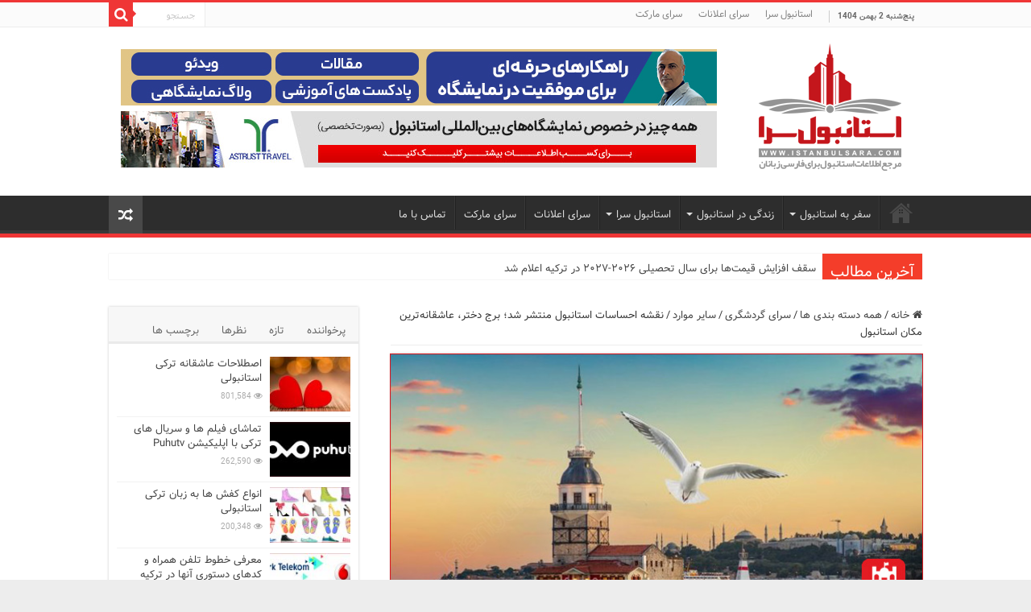

--- FILE ---
content_type: text/html; charset=UTF-8
request_url: https://istanbulsara.com/kiz-kulesi-the-most-romantic-place-in-istanbul/
body_size: 28590
content:
<!DOCTYPE html>
<html dir="rtl" lang="fa-IR" prefix="og: http://ogp.me/ns#">
<head><meta charset="UTF-8" /><script>if(navigator.userAgent.match(/MSIE|Internet Explorer/i)||navigator.userAgent.match(/Trident\/7\..*?rv:11/i)){var href=document.location.href;if(!href.match(/[?&]nowprocket/)){if(href.indexOf("?")==-1){if(href.indexOf("#")==-1){document.location.href=href+"?nowprocket=1"}else{document.location.href=href.replace("#","?nowprocket=1#")}}else{if(href.indexOf("#")==-1){document.location.href=href+"&nowprocket=1"}else{document.location.href=href.replace("#","&nowprocket=1#")}}}}</script><script>class RocketLazyLoadScripts{constructor(e){this.triggerEvents=e,this.eventOptions={passive:!0},this.userEventListener=this.triggerListener.bind(this),this.delayedScripts={normal:[],async:[],defer:[]},this.allJQueries=[]}_addUserInteractionListener(e){this.triggerEvents.forEach((t=>window.addEventListener(t,e.userEventListener,e.eventOptions)))}_removeUserInteractionListener(e){this.triggerEvents.forEach((t=>window.removeEventListener(t,e.userEventListener,e.eventOptions)))}triggerListener(){this._removeUserInteractionListener(this),"loading"===document.readyState?document.addEventListener("DOMContentLoaded",this._loadEverythingNow.bind(this)):this._loadEverythingNow()}async _loadEverythingNow(){this._delayEventListeners(),this._delayJQueryReady(this),this._handleDocumentWrite(),this._registerAllDelayedScripts(),this._preloadAllScripts(),await this._loadScriptsFromList(this.delayedScripts.normal),await this._loadScriptsFromList(this.delayedScripts.defer),await this._loadScriptsFromList(this.delayedScripts.async),await this._triggerDOMContentLoaded(),await this._triggerWindowLoad(),window.dispatchEvent(new Event("rocket-allScriptsLoaded"))}_registerAllDelayedScripts(){document.querySelectorAll("script[type=rocketlazyloadscript]").forEach((e=>{e.hasAttribute("src")?e.hasAttribute("async")&&!1!==e.async?this.delayedScripts.async.push(e):e.hasAttribute("defer")&&!1!==e.defer||"module"===e.getAttribute("data-rocket-type")?this.delayedScripts.defer.push(e):this.delayedScripts.normal.push(e):this.delayedScripts.normal.push(e)}))}async _transformScript(e){return await this._requestAnimFrame(),new Promise((t=>{const n=document.createElement("script");let r;[...e.attributes].forEach((e=>{let t=e.nodeName;"type"!==t&&("data-rocket-type"===t&&(t="type",r=e.nodeValue),n.setAttribute(t,e.nodeValue))})),e.hasAttribute("src")?(n.addEventListener("load",t),n.addEventListener("error",t)):(n.text=e.text,t()),e.parentNode.replaceChild(n,e)}))}async _loadScriptsFromList(e){const t=e.shift();return t?(await this._transformScript(t),this._loadScriptsFromList(e)):Promise.resolve()}_preloadAllScripts(){var e=document.createDocumentFragment();[...this.delayedScripts.normal,...this.delayedScripts.defer,...this.delayedScripts.async].forEach((t=>{const n=t.getAttribute("src");if(n){const t=document.createElement("link");t.href=n,t.rel="preload",t.as="script",e.appendChild(t)}})),document.head.appendChild(e)}_delayEventListeners(){let e={};function t(t,n){!function(t){function n(n){return e[t].eventsToRewrite.indexOf(n)>=0?"rocket-"+n:n}e[t]||(e[t]={originalFunctions:{add:t.addEventListener,remove:t.removeEventListener},eventsToRewrite:[]},t.addEventListener=function(){arguments[0]=n(arguments[0]),e[t].originalFunctions.add.apply(t,arguments)},t.removeEventListener=function(){arguments[0]=n(arguments[0]),e[t].originalFunctions.remove.apply(t,arguments)})}(t),e[t].eventsToRewrite.push(n)}function n(e,t){let n=e[t];Object.defineProperty(e,t,{get:()=>n||function(){},set(r){e["rocket"+t]=n=r}})}t(document,"DOMContentLoaded"),t(window,"DOMContentLoaded"),t(window,"load"),t(window,"pageshow"),t(document,"readystatechange"),n(document,"onreadystatechange"),n(window,"onload"),n(window,"onpageshow")}_delayJQueryReady(e){let t=window.jQuery;Object.defineProperty(window,"jQuery",{get:()=>t,set(n){if(n&&n.fn&&!e.allJQueries.includes(n)){n.fn.ready=n.fn.init.prototype.ready=function(t){e.domReadyFired?t.bind(document)(n):document.addEventListener("rocket-DOMContentLoaded",(()=>t.bind(document)(n)))};const t=n.fn.on;n.fn.on=n.fn.init.prototype.on=function(){if(this[0]===window){function e(e){return e.split(" ").map((e=>"load"===e||0===e.indexOf("load.")?"rocket-jquery-load":e)).join(" ")}"string"==typeof arguments[0]||arguments[0]instanceof String?arguments[0]=e(arguments[0]):"object"==typeof arguments[0]&&Object.keys(arguments[0]).forEach((t=>{delete Object.assign(arguments[0],{[e(t)]:arguments[0][t]})[t]}))}return t.apply(this,arguments),this},e.allJQueries.push(n)}t=n}})}async _triggerDOMContentLoaded(){this.domReadyFired=!0,await this._requestAnimFrame(),document.dispatchEvent(new Event("rocket-DOMContentLoaded")),await this._requestAnimFrame(),window.dispatchEvent(new Event("rocket-DOMContentLoaded")),await this._requestAnimFrame(),document.dispatchEvent(new Event("rocket-readystatechange")),await this._requestAnimFrame(),document.rocketonreadystatechange&&document.rocketonreadystatechange()}async _triggerWindowLoad(){await this._requestAnimFrame(),window.dispatchEvent(new Event("rocket-load")),await this._requestAnimFrame(),window.rocketonload&&window.rocketonload(),await this._requestAnimFrame(),this.allJQueries.forEach((e=>e(window).trigger("rocket-jquery-load"))),window.dispatchEvent(new Event("rocket-pageshow")),await this._requestAnimFrame(),window.rocketonpageshow&&window.rocketonpageshow()}_handleDocumentWrite(){const e=new Map;document.write=document.writeln=function(t){const n=document.currentScript,r=document.createRange(),i=n.parentElement;let o=e.get(n);void 0===o&&(o=n.nextSibling,e.set(n,o));const a=document.createDocumentFragment();r.setStart(a,0),a.appendChild(r.createContextualFragment(t)),i.insertBefore(a,o)}}async _requestAnimFrame(){return new Promise((e=>requestAnimationFrame(e)))}static run(){const e=new RocketLazyLoadScripts(["keydown","mousemove","touchmove","touchstart","touchend","wheel"]);e._addUserInteractionListener(e)}}RocketLazyLoadScripts.run();</script>

<link rel="profile" href="http://gmpg.org/xfn/11" />
<link rel="pingback" href="https://istanbulsara.com/xmlrpc.php" />
	<script type="rocketlazyloadscript" data-ad-client="ca-pub-1910888911096779" async src="https://pagead2.googlesyndication.com/pagead/js/adsbygoogle.js"></script>
<meta property="og:title" content="نقشه احساسات استانبول منتشر شد؛ برج دختر، عاشقانه‌ترین مکان استانبول - استانبول سرا"/>
<meta property="og:type" content="article"/>
<meta property="og:description" content="نقشه احساسات استانبول منتشر شد | برج دختر، عاشقانه‌ترین مکان استانبول «انجمن سلامت روان» که یک سازما"/>
<meta property="og:url" content="https://istanbulsara.com/kiz-kulesi-the-most-romantic-place-in-istanbul/"/>
<meta property="og:site_name" content="استانبول سرا"/>
<meta property="og:image" content="https://istanbulsara.com/wp-content/uploads/2023/03/3517293_4d2c7c143c517eef802b7a26d20ebad3.jpg" />
<meta name='robots' content='index, follow, max-image-preview:large, max-snippet:-1, max-video-preview:-1' />

	<!-- This site is optimized with the Yoast SEO Premium plugin v21.7 (Yoast SEO v23.1) - https://yoast.com/wordpress/plugins/seo/ -->
	<title>نقشه احساسات استانبول منتشر شد؛ برج دختر، عاشقانه‌ترین مکان استانبول - استانبول سرا</title><link rel="stylesheet" href="https://istanbulsara.com/wp-content/cache/min/1/71f8af20edee1f7e534dba1fd15e9641.css" media="all" data-minify="1" />
	<link rel="canonical" href="https://istanbulsara.com/kiz-kulesi-the-most-romantic-place-in-istanbul/" />
	<meta property="og:locale" content="fa_IR" />
	<meta property="og:type" content="article" />
	<meta property="og:title" content="نقشه احساسات استانبول منتشر شد؛ برج دختر، عاشقانه‌ترین مکان استانبول" />
	<meta property="og:description" content="نقشه احساسات استانبول منتشر شد | برج دختر، عاشقانه‌ترین مکان استانبول «انجمن سلامت روان» که یک سازمان غیردولتی مستقر در ترکیه است، به تازگی لیستی از مکان‌های احساسی ترکیه بر اساس تجربه کاربران منتشر کرده است. این اطلاعات از طریق اپلیکیشنی به نام «CheckFeel» که نزدیک به ۱۰هزار کاربر دارد گردآوری شده‌اند. بر اساس داده‌های &hellip;" />
	<meta property="og:url" content="https://istanbulsara.com/kiz-kulesi-the-most-romantic-place-in-istanbul/" />
	<meta property="og:site_name" content="استانبول سرا" />
	<meta property="article:published_time" content="2023-03-28T11:13:26+00:00" />
	<meta property="article:modified_time" content="2023-03-28T11:21:51+00:00" />
	<meta property="og:image" content="https://istanbulsara.com/wp-content/uploads/2023/03/3517293_4d2c7c143c517eef802b7a26d20ebad3.jpg" />
	<meta property="og:image:width" content="660" />
	<meta property="og:image:height" content="330" />
	<meta property="og:image:type" content="image/jpeg" />
	<meta name="author" content="سارا علیزاده" />
	<meta name="twitter:card" content="summary_large_image" />
	<meta name="twitter:label1" content="نوشته‌شده بدست" />
	<meta name="twitter:data1" content="سارا علیزاده" />
	<meta name="twitter:label2" content="زمان تقریبی برای خواندن" />
	<meta name="twitter:data2" content="3 دقیقه" />
	<script type="application/ld+json" class="yoast-schema-graph">{"@context":"https://schema.org","@graph":[{"@type":"WebPage","@id":"https://istanbulsara.com/kiz-kulesi-the-most-romantic-place-in-istanbul/","url":"https://istanbulsara.com/kiz-kulesi-the-most-romantic-place-in-istanbul/","name":"نقشه احساسات استانبول منتشر شد؛ برج دختر، عاشقانه‌ترین مکان استانبول - استانبول سرا","isPartOf":{"@id":"https://istanbulsara.com/#website"},"primaryImageOfPage":{"@id":"https://istanbulsara.com/kiz-kulesi-the-most-romantic-place-in-istanbul/#primaryimage"},"image":{"@id":"https://istanbulsara.com/kiz-kulesi-the-most-romantic-place-in-istanbul/#primaryimage"},"thumbnailUrl":"https://istanbulsara.com/wp-content/uploads/2023/03/3517293_4d2c7c143c517eef802b7a26d20ebad3.jpg","datePublished":"2023-03-28T11:13:26+00:00","dateModified":"2023-03-28T11:21:51+00:00","author":{"@id":"https://istanbulsara.com/#/schema/person/4350fb661601dc94420ee916b25ea784"},"breadcrumb":{"@id":"https://istanbulsara.com/kiz-kulesi-the-most-romantic-place-in-istanbul/#breadcrumb"},"inLanguage":"fa-IR","potentialAction":[{"@type":"ReadAction","target":["https://istanbulsara.com/kiz-kulesi-the-most-romantic-place-in-istanbul/"]}]},{"@type":"ImageObject","inLanguage":"fa-IR","@id":"https://istanbulsara.com/kiz-kulesi-the-most-romantic-place-in-istanbul/#primaryimage","url":"https://istanbulsara.com/wp-content/uploads/2023/03/3517293_4d2c7c143c517eef802b7a26d20ebad3.jpg","contentUrl":"https://istanbulsara.com/wp-content/uploads/2023/03/3517293_4d2c7c143c517eef802b7a26d20ebad3.jpg","width":660,"height":330,"caption":"برج دختر استانبول"},{"@type":"BreadcrumbList","@id":"https://istanbulsara.com/kiz-kulesi-the-most-romantic-place-in-istanbul/#breadcrumb","itemListElement":[{"@type":"ListItem","position":1,"name":"Home","item":"https://istanbulsara.com/"},{"@type":"ListItem","position":2,"name":"مقالات","item":"https://istanbulsara.com/%d9%85%d9%82%d8%a7%d9%84%d8%a7%d8%aa/"},{"@type":"ListItem","position":3,"name":"نقشه احساسات استانبول منتشر شد؛ برج دختر، عاشقانه‌ترین مکان استانبول"}]},{"@type":"WebSite","@id":"https://istanbulsara.com/#website","url":"https://istanbulsara.com/","name":"استانبول سرا","description":"مرجع اطلاعات استانبول برای فارسی زبانان","potentialAction":[{"@type":"SearchAction","target":{"@type":"EntryPoint","urlTemplate":"https://istanbulsara.com/?s={search_term_string}"},"query-input":"required name=search_term_string"}],"inLanguage":"fa-IR"},{"@type":"Person","@id":"https://istanbulsara.com/#/schema/person/4350fb661601dc94420ee916b25ea784","name":"سارا علیزاده","image":{"@type":"ImageObject","inLanguage":"fa-IR","@id":"https://istanbulsara.com/#/schema/person/image/","url":"https://secure.gravatar.com/avatar/60439eaf8ff06d4db3bd9866fe5a6c8b34fd22bbf7db069b0b5f9ffd14773f50?s=96&d=mm&r=g","contentUrl":"https://secure.gravatar.com/avatar/60439eaf8ff06d4db3bd9866fe5a6c8b34fd22bbf7db069b0b5f9ffd14773f50?s=96&d=mm&r=g","caption":"سارا علیزاده"},"url":"https://istanbulsara.com/author/s-alizade/"}]}</script>
	<!-- / Yoast SEO Premium plugin. -->


<link rel="alternate" type="application/rss+xml" title="استانبول سرا &raquo; خوراک" href="https://istanbulsara.com/feed/" />
<link rel="alternate" type="application/rss+xml" title="استانبول سرا &raquo; خوراک دیدگاه‌ها" href="https://istanbulsara.com/comments/feed/" />
<link rel="alternate" type="application/rss+xml" title="استانبول سرا &raquo; نقشه احساسات استانبول منتشر شد؛ برج دختر، عاشقانه‌ترین مکان استانبول خوراک دیدگاه‌ها" href="https://istanbulsara.com/kiz-kulesi-the-most-romantic-place-in-istanbul/feed/" />
<link rel="alternate" title="oEmbed (JSON)" type="application/json+oembed" href="https://istanbulsara.com/wp-json/oembed/1.0/embed?url=https%3A%2F%2Fistanbulsara.com%2Fkiz-kulesi-the-most-romantic-place-in-istanbul%2F" />
<link rel="alternate" title="oEmbed (XML)" type="text/xml+oembed" href="https://istanbulsara.com/wp-json/oembed/1.0/embed?url=https%3A%2F%2Fistanbulsara.com%2Fkiz-kulesi-the-most-romantic-place-in-istanbul%2F&#038;format=xml" />
<style id='wp-img-auto-sizes-contain-inline-css' type='text/css'>
img:is([sizes=auto i],[sizes^="auto," i]){contain-intrinsic-size:3000px 1500px}
/*# sourceURL=wp-img-auto-sizes-contain-inline-css */
</style>
<style id='wp-emoji-styles-inline-css' type='text/css'>

	img.wp-smiley, img.emoji {
		display: inline !important;
		border: none !important;
		box-shadow: none !important;
		height: 1em !important;
		width: 1em !important;
		margin: 0 0.07em !important;
		vertical-align: -0.1em !important;
		background: none !important;
		padding: 0 !important;
	}
/*# sourceURL=wp-emoji-styles-inline-css */
</style>
<style id='wp-block-library-inline-css' type='text/css'>
:root{--wp-block-synced-color:#7a00df;--wp-block-synced-color--rgb:122,0,223;--wp-bound-block-color:var(--wp-block-synced-color);--wp-editor-canvas-background:#ddd;--wp-admin-theme-color:#007cba;--wp-admin-theme-color--rgb:0,124,186;--wp-admin-theme-color-darker-10:#006ba1;--wp-admin-theme-color-darker-10--rgb:0,107,160.5;--wp-admin-theme-color-darker-20:#005a87;--wp-admin-theme-color-darker-20--rgb:0,90,135;--wp-admin-border-width-focus:2px}@media (min-resolution:192dpi){:root{--wp-admin-border-width-focus:1.5px}}.wp-element-button{cursor:pointer}:root .has-very-light-gray-background-color{background-color:#eee}:root .has-very-dark-gray-background-color{background-color:#313131}:root .has-very-light-gray-color{color:#eee}:root .has-very-dark-gray-color{color:#313131}:root .has-vivid-green-cyan-to-vivid-cyan-blue-gradient-background{background:linear-gradient(135deg,#00d084,#0693e3)}:root .has-purple-crush-gradient-background{background:linear-gradient(135deg,#34e2e4,#4721fb 50%,#ab1dfe)}:root .has-hazy-dawn-gradient-background{background:linear-gradient(135deg,#faaca8,#dad0ec)}:root .has-subdued-olive-gradient-background{background:linear-gradient(135deg,#fafae1,#67a671)}:root .has-atomic-cream-gradient-background{background:linear-gradient(135deg,#fdd79a,#004a59)}:root .has-nightshade-gradient-background{background:linear-gradient(135deg,#330968,#31cdcf)}:root .has-midnight-gradient-background{background:linear-gradient(135deg,#020381,#2874fc)}:root{--wp--preset--font-size--normal:16px;--wp--preset--font-size--huge:42px}.has-regular-font-size{font-size:1em}.has-larger-font-size{font-size:2.625em}.has-normal-font-size{font-size:var(--wp--preset--font-size--normal)}.has-huge-font-size{font-size:var(--wp--preset--font-size--huge)}.has-text-align-center{text-align:center}.has-text-align-left{text-align:left}.has-text-align-right{text-align:right}.has-fit-text{white-space:nowrap!important}#end-resizable-editor-section{display:none}.aligncenter{clear:both}.items-justified-left{justify-content:flex-start}.items-justified-center{justify-content:center}.items-justified-right{justify-content:flex-end}.items-justified-space-between{justify-content:space-between}.screen-reader-text{border:0;clip-path:inset(50%);height:1px;margin:-1px;overflow:hidden;padding:0;position:absolute;width:1px;word-wrap:normal!important}.screen-reader-text:focus{background-color:#ddd;clip-path:none;color:#444;display:block;font-size:1em;height:auto;left:5px;line-height:normal;padding:15px 23px 14px;text-decoration:none;top:5px;width:auto;z-index:100000}html :where(.has-border-color){border-style:solid}html :where([style*=border-top-color]){border-top-style:solid}html :where([style*=border-right-color]){border-right-style:solid}html :where([style*=border-bottom-color]){border-bottom-style:solid}html :where([style*=border-left-color]){border-left-style:solid}html :where([style*=border-width]){border-style:solid}html :where([style*=border-top-width]){border-top-style:solid}html :where([style*=border-right-width]){border-right-style:solid}html :where([style*=border-bottom-width]){border-bottom-style:solid}html :where([style*=border-left-width]){border-left-style:solid}html :where(img[class*=wp-image-]){height:auto;max-width:100%}:where(figure){margin:0 0 1em}html :where(.is-position-sticky){--wp-admin--admin-bar--position-offset:var(--wp-admin--admin-bar--height,0px)}@media screen and (max-width:600px){html :where(.is-position-sticky){--wp-admin--admin-bar--position-offset:0px}}

/*# sourceURL=wp-block-library-inline-css */
</style><style id='global-styles-inline-css' type='text/css'>
:root{--wp--preset--aspect-ratio--square: 1;--wp--preset--aspect-ratio--4-3: 4/3;--wp--preset--aspect-ratio--3-4: 3/4;--wp--preset--aspect-ratio--3-2: 3/2;--wp--preset--aspect-ratio--2-3: 2/3;--wp--preset--aspect-ratio--16-9: 16/9;--wp--preset--aspect-ratio--9-16: 9/16;--wp--preset--color--black: #000000;--wp--preset--color--cyan-bluish-gray: #abb8c3;--wp--preset--color--white: #ffffff;--wp--preset--color--pale-pink: #f78da7;--wp--preset--color--vivid-red: #cf2e2e;--wp--preset--color--luminous-vivid-orange: #ff6900;--wp--preset--color--luminous-vivid-amber: #fcb900;--wp--preset--color--light-green-cyan: #7bdcb5;--wp--preset--color--vivid-green-cyan: #00d084;--wp--preset--color--pale-cyan-blue: #8ed1fc;--wp--preset--color--vivid-cyan-blue: #0693e3;--wp--preset--color--vivid-purple: #9b51e0;--wp--preset--gradient--vivid-cyan-blue-to-vivid-purple: linear-gradient(135deg,rgb(6,147,227) 0%,rgb(155,81,224) 100%);--wp--preset--gradient--light-green-cyan-to-vivid-green-cyan: linear-gradient(135deg,rgb(122,220,180) 0%,rgb(0,208,130) 100%);--wp--preset--gradient--luminous-vivid-amber-to-luminous-vivid-orange: linear-gradient(135deg,rgb(252,185,0) 0%,rgb(255,105,0) 100%);--wp--preset--gradient--luminous-vivid-orange-to-vivid-red: linear-gradient(135deg,rgb(255,105,0) 0%,rgb(207,46,46) 100%);--wp--preset--gradient--very-light-gray-to-cyan-bluish-gray: linear-gradient(135deg,rgb(238,238,238) 0%,rgb(169,184,195) 100%);--wp--preset--gradient--cool-to-warm-spectrum: linear-gradient(135deg,rgb(74,234,220) 0%,rgb(151,120,209) 20%,rgb(207,42,186) 40%,rgb(238,44,130) 60%,rgb(251,105,98) 80%,rgb(254,248,76) 100%);--wp--preset--gradient--blush-light-purple: linear-gradient(135deg,rgb(255,206,236) 0%,rgb(152,150,240) 100%);--wp--preset--gradient--blush-bordeaux: linear-gradient(135deg,rgb(254,205,165) 0%,rgb(254,45,45) 50%,rgb(107,0,62) 100%);--wp--preset--gradient--luminous-dusk: linear-gradient(135deg,rgb(255,203,112) 0%,rgb(199,81,192) 50%,rgb(65,88,208) 100%);--wp--preset--gradient--pale-ocean: linear-gradient(135deg,rgb(255,245,203) 0%,rgb(182,227,212) 50%,rgb(51,167,181) 100%);--wp--preset--gradient--electric-grass: linear-gradient(135deg,rgb(202,248,128) 0%,rgb(113,206,126) 100%);--wp--preset--gradient--midnight: linear-gradient(135deg,rgb(2,3,129) 0%,rgb(40,116,252) 100%);--wp--preset--font-size--small: 13px;--wp--preset--font-size--medium: 20px;--wp--preset--font-size--large: 36px;--wp--preset--font-size--x-large: 42px;--wp--preset--spacing--20: 0.44rem;--wp--preset--spacing--30: 0.67rem;--wp--preset--spacing--40: 1rem;--wp--preset--spacing--50: 1.5rem;--wp--preset--spacing--60: 2.25rem;--wp--preset--spacing--70: 3.38rem;--wp--preset--spacing--80: 5.06rem;--wp--preset--shadow--natural: 6px 6px 9px rgba(0, 0, 0, 0.2);--wp--preset--shadow--deep: 12px 12px 50px rgba(0, 0, 0, 0.4);--wp--preset--shadow--sharp: 6px 6px 0px rgba(0, 0, 0, 0.2);--wp--preset--shadow--outlined: 6px 6px 0px -3px rgb(255, 255, 255), 6px 6px rgb(0, 0, 0);--wp--preset--shadow--crisp: 6px 6px 0px rgb(0, 0, 0);}:where(.is-layout-flex){gap: 0.5em;}:where(.is-layout-grid){gap: 0.5em;}body .is-layout-flex{display: flex;}.is-layout-flex{flex-wrap: wrap;align-items: center;}.is-layout-flex > :is(*, div){margin: 0;}body .is-layout-grid{display: grid;}.is-layout-grid > :is(*, div){margin: 0;}:where(.wp-block-columns.is-layout-flex){gap: 2em;}:where(.wp-block-columns.is-layout-grid){gap: 2em;}:where(.wp-block-post-template.is-layout-flex){gap: 1.25em;}:where(.wp-block-post-template.is-layout-grid){gap: 1.25em;}.has-black-color{color: var(--wp--preset--color--black) !important;}.has-cyan-bluish-gray-color{color: var(--wp--preset--color--cyan-bluish-gray) !important;}.has-white-color{color: var(--wp--preset--color--white) !important;}.has-pale-pink-color{color: var(--wp--preset--color--pale-pink) !important;}.has-vivid-red-color{color: var(--wp--preset--color--vivid-red) !important;}.has-luminous-vivid-orange-color{color: var(--wp--preset--color--luminous-vivid-orange) !important;}.has-luminous-vivid-amber-color{color: var(--wp--preset--color--luminous-vivid-amber) !important;}.has-light-green-cyan-color{color: var(--wp--preset--color--light-green-cyan) !important;}.has-vivid-green-cyan-color{color: var(--wp--preset--color--vivid-green-cyan) !important;}.has-pale-cyan-blue-color{color: var(--wp--preset--color--pale-cyan-blue) !important;}.has-vivid-cyan-blue-color{color: var(--wp--preset--color--vivid-cyan-blue) !important;}.has-vivid-purple-color{color: var(--wp--preset--color--vivid-purple) !important;}.has-black-background-color{background-color: var(--wp--preset--color--black) !important;}.has-cyan-bluish-gray-background-color{background-color: var(--wp--preset--color--cyan-bluish-gray) !important;}.has-white-background-color{background-color: var(--wp--preset--color--white) !important;}.has-pale-pink-background-color{background-color: var(--wp--preset--color--pale-pink) !important;}.has-vivid-red-background-color{background-color: var(--wp--preset--color--vivid-red) !important;}.has-luminous-vivid-orange-background-color{background-color: var(--wp--preset--color--luminous-vivid-orange) !important;}.has-luminous-vivid-amber-background-color{background-color: var(--wp--preset--color--luminous-vivid-amber) !important;}.has-light-green-cyan-background-color{background-color: var(--wp--preset--color--light-green-cyan) !important;}.has-vivid-green-cyan-background-color{background-color: var(--wp--preset--color--vivid-green-cyan) !important;}.has-pale-cyan-blue-background-color{background-color: var(--wp--preset--color--pale-cyan-blue) !important;}.has-vivid-cyan-blue-background-color{background-color: var(--wp--preset--color--vivid-cyan-blue) !important;}.has-vivid-purple-background-color{background-color: var(--wp--preset--color--vivid-purple) !important;}.has-black-border-color{border-color: var(--wp--preset--color--black) !important;}.has-cyan-bluish-gray-border-color{border-color: var(--wp--preset--color--cyan-bluish-gray) !important;}.has-white-border-color{border-color: var(--wp--preset--color--white) !important;}.has-pale-pink-border-color{border-color: var(--wp--preset--color--pale-pink) !important;}.has-vivid-red-border-color{border-color: var(--wp--preset--color--vivid-red) !important;}.has-luminous-vivid-orange-border-color{border-color: var(--wp--preset--color--luminous-vivid-orange) !important;}.has-luminous-vivid-amber-border-color{border-color: var(--wp--preset--color--luminous-vivid-amber) !important;}.has-light-green-cyan-border-color{border-color: var(--wp--preset--color--light-green-cyan) !important;}.has-vivid-green-cyan-border-color{border-color: var(--wp--preset--color--vivid-green-cyan) !important;}.has-pale-cyan-blue-border-color{border-color: var(--wp--preset--color--pale-cyan-blue) !important;}.has-vivid-cyan-blue-border-color{border-color: var(--wp--preset--color--vivid-cyan-blue) !important;}.has-vivid-purple-border-color{border-color: var(--wp--preset--color--vivid-purple) !important;}.has-vivid-cyan-blue-to-vivid-purple-gradient-background{background: var(--wp--preset--gradient--vivid-cyan-blue-to-vivid-purple) !important;}.has-light-green-cyan-to-vivid-green-cyan-gradient-background{background: var(--wp--preset--gradient--light-green-cyan-to-vivid-green-cyan) !important;}.has-luminous-vivid-amber-to-luminous-vivid-orange-gradient-background{background: var(--wp--preset--gradient--luminous-vivid-amber-to-luminous-vivid-orange) !important;}.has-luminous-vivid-orange-to-vivid-red-gradient-background{background: var(--wp--preset--gradient--luminous-vivid-orange-to-vivid-red) !important;}.has-very-light-gray-to-cyan-bluish-gray-gradient-background{background: var(--wp--preset--gradient--very-light-gray-to-cyan-bluish-gray) !important;}.has-cool-to-warm-spectrum-gradient-background{background: var(--wp--preset--gradient--cool-to-warm-spectrum) !important;}.has-blush-light-purple-gradient-background{background: var(--wp--preset--gradient--blush-light-purple) !important;}.has-blush-bordeaux-gradient-background{background: var(--wp--preset--gradient--blush-bordeaux) !important;}.has-luminous-dusk-gradient-background{background: var(--wp--preset--gradient--luminous-dusk) !important;}.has-pale-ocean-gradient-background{background: var(--wp--preset--gradient--pale-ocean) !important;}.has-electric-grass-gradient-background{background: var(--wp--preset--gradient--electric-grass) !important;}.has-midnight-gradient-background{background: var(--wp--preset--gradient--midnight) !important;}.has-small-font-size{font-size: var(--wp--preset--font-size--small) !important;}.has-medium-font-size{font-size: var(--wp--preset--font-size--medium) !important;}.has-large-font-size{font-size: var(--wp--preset--font-size--large) !important;}.has-x-large-font-size{font-size: var(--wp--preset--font-size--x-large) !important;}
/*# sourceURL=global-styles-inline-css */
</style>

<style id='classic-theme-styles-inline-css' type='text/css'>
/*! This file is auto-generated */
.wp-block-button__link{color:#fff;background-color:#32373c;border-radius:9999px;box-shadow:none;text-decoration:none;padding:calc(.667em + 2px) calc(1.333em + 2px);font-size:1.125em}.wp-block-file__button{background:#32373c;color:#fff;text-decoration:none}
/*# sourceURL=/wp-includes/css/classic-themes.min.css */
</style>


















<style id='rocket-lazyload-inline-css' type='text/css'>
.rll-youtube-player{position:relative;padding-bottom:56.23%;height:0;overflow:hidden;max-width:100%;}.rll-youtube-player:focus-within{outline: 2px solid currentColor;outline-offset: 5px;}.rll-youtube-player iframe{position:absolute;top:0;left:0;width:100%;height:100%;z-index:100;background:0 0}.rll-youtube-player img{bottom:0;display:block;left:0;margin:auto;max-width:100%;width:100%;position:absolute;right:0;top:0;border:none;height:auto;-webkit-transition:.4s all;-moz-transition:.4s all;transition:.4s all}.rll-youtube-player img:hover{-webkit-filter:brightness(75%)}.rll-youtube-player .play{height:100%;width:100%;left:0;top:0;position:absolute;background:url(https://istanbulsara.com/wp-content/plugins/rocket-lazy-load/assets/img/youtube.png) no-repeat center;background-color: transparent !important;cursor:pointer;border:none;}
/*# sourceURL=rocket-lazyload-inline-css */
</style>
<script type="rocketlazyloadscript" data-rocket-type="text/javascript" src="https://istanbulsara.com/wp-includes/js/jquery/jquery.min.js" id="jquery-core-js"></script>
<script type="rocketlazyloadscript" data-rocket-type="text/javascript" src="https://istanbulsara.com/wp-includes/js/jquery/jquery-migrate.min.js" id="jquery-migrate-js"></script>
<script type="rocketlazyloadscript" data-rocket-type="text/javascript" src="https://istanbulsara.com/wp-content/plugins/photo-gallery/js/jquery.lazy.min.js" id="bwg_lazyload-js"></script>
<script type="rocketlazyloadscript" data-rocket-type="text/javascript" src="https://istanbulsara.com/wp-content/plugins/photo-gallery/js/jquery.sumoselect.min.js" id="sumoselect-js"></script>
<script type="rocketlazyloadscript" data-rocket-type="text/javascript" src="https://istanbulsara.com/wp-content/plugins/photo-gallery/js/tocca.min.js" id="bwg_mobile-js"></script>
<script type="rocketlazyloadscript" data-rocket-type="text/javascript" src="https://istanbulsara.com/wp-content/plugins/photo-gallery/js/jquery.mCustomScrollbar.concat.min.js" id="mCustomScrollbar-js"></script>
<script type="rocketlazyloadscript" data-rocket-type="text/javascript" src="https://istanbulsara.com/wp-content/plugins/photo-gallery/js/jquery.fullscreen.min.js" id="jquery-fullscreen-js"></script>
<script type="text/javascript" id="bwg_frontend-js-extra">
/* <![CDATA[ */
var bwg_objectsL10n = {"bwg_field_required":"field is required.","bwg_mail_validation":"This is not a valid email address.","bwg_search_result":"There are no images matching your search.","bwg_select_tag":"Select Tag","bwg_order_by":"Order By","bwg_search":"Search","bwg_show_ecommerce":"Show Ecommerce","bwg_hide_ecommerce":"Hide Ecommerce","bwg_show_comments":"Show Comments","bwg_hide_comments":"Hide Comments","bwg_restore":"Restore","bwg_maximize":"Maximize","bwg_fullscreen":"Fullscreen","bwg_exit_fullscreen":"Exit Fullscreen","bwg_search_tag":"SEARCH...","bwg_tag_no_match":"No tags found","bwg_all_tags_selected":"All tags selected","bwg_tags_selected":"tags selected","play":"Play","pause":"Pause","is_pro":"","bwg_play":"Play","bwg_pause":"Pause","bwg_hide_info":"Hide info","bwg_show_info":"Show info","bwg_hide_rating":"Hide rating","bwg_show_rating":"Show rating","ok":"Ok","cancel":"Cancel","select_all":"Select all","lazy_load":"1","lazy_loader":"https://istanbulsara.com/wp-content/plugins/photo-gallery/images/ajax_loader.png","front_ajax":"0","bwg_tag_see_all":"see all tags","bwg_tag_see_less":"see less tags"};
//# sourceURL=bwg_frontend-js-extra
/* ]]> */
</script>
<script type="rocketlazyloadscript" data-rocket-type="text/javascript" src="https://istanbulsara.com/wp-content/plugins/photo-gallery/js/scripts.min.js" id="bwg_frontend-js"></script>
<script type="rocketlazyloadscript" data-rocket-type="text/javascript" src="https://istanbulsara.com/wp-content/plugins/portfolio-wp/js/crp-main-front.js" id="crp-main-front-js-js"></script>
<script type="rocketlazyloadscript" data-rocket-type="text/javascript" src="https://istanbulsara.com/wp-content/plugins/portfolio-wp/js/crp-helper.js" id="crp-helper-js-js"></script>
<script type="rocketlazyloadscript" data-rocket-type="text/javascript" src="https://istanbulsara.com/wp-content/plugins/portfolio-wp/js/jquery/jquery.modernizr.js" id="crp-modernizr-js"></script>
<script type="rocketlazyloadscript" data-rocket-type="text/javascript" src="https://istanbulsara.com/wp-content/plugins/portfolio-wp/js/crp-tiled-layer.js" id="crp-tiled-layer-js"></script>
<script type="rocketlazyloadscript" data-rocket-type="text/javascript" src="https://istanbulsara.com/wp-content/plugins/portfolio-wp/js/jquery/jquery.lightgallery.js" id="crp-lg-viewer-js"></script>
<script type="rocketlazyloadscript" data-rocket-type="text/javascript" src="https://istanbulsara.com/wp-content/plugins/portfolio-wp/js/owl-carousel/owl.carousel.js" id="crp-owl-js"></script>
<script type="text/javascript" id="tie-postviews-cache-js-extra">
/* <![CDATA[ */
var tieViewsCacheL10n = {"admin_ajax_url":"https://istanbulsara.com/wp-admin/admin-ajax.php","post_id":"47275"};
//# sourceURL=tie-postviews-cache-js-extra
/* ]]> */
</script>
<script type="rocketlazyloadscript" data-rocket-type="text/javascript" src="https://istanbulsara.com/wp-content/themes/sahifa/js/postviews-cache.js" id="tie-postviews-cache-js"></script>
<script type="rocketlazyloadscript"></script><link rel="https://api.w.org/" href="https://istanbulsara.com/wp-json/" /><link rel="alternate" title="JSON" type="application/json" href="https://istanbulsara.com/wp-json/wp/v2/posts/47275" /><link rel="EditURI" type="application/rsd+xml" title="RSD" href="https://istanbulsara.com/xmlrpc.php?rsd" />

<link rel='shortlink' href='https://istanbulsara.com/?p=47275' />
    <style type="text/css">
        .slider-caption a, .breaking-news-title span, .breaking-news a {
            font-family: Vazir !important;
            font-size: px !important;
        }

         {
            font-family:  !important;
            font-size: px !important;
        }

         {
            font-family:  !important;
            font-size: px !important;
        }

        h1,
        h2,
        h3,
        h4,
        h5,
        h6 {
            font-family: Vazir !important;
        }

        body {
            font-family: Vazir !important;
        }

        .rtl #wpadminbar *,
        #wpadminbar * {
            font: 400 13px/32px Vazir;
        }
		
		pre, code {
			font-family: VRCD, monospaced;
		}
    </style>
    <link rel="shortcut icon" href="/wp-content/uploads/2018/10/istanbul-sara-logo-org-dark-200.png" title="Favicon" />
<!--[if IE]>
<script type="text/javascript">jQuery(document).ready(function (){ jQuery(".menu-item").has("ul").children("a").attr("aria-haspopup", "true");});</script>
<![endif]-->
<!--[if lt IE 9]>
<script src="https://istanbulsara.com/wp-content/themes/sahifa/js/html5.js"></script>
<script src="https://istanbulsara.com/wp-content/themes/sahifa/js/selectivizr-min.js"></script>
<![endif]-->
<!--[if IE 9]>
<link rel="stylesheet" type="text/css" media="all" href="https://istanbulsara.com/wp-content/themes/sahifa/css/ie9.css" />
<![endif]-->
<!--[if IE 8]>
<link rel="stylesheet" type="text/css" media="all" href="https://istanbulsara.com/wp-content/themes/sahifa/css/ie8.css" />
<![endif]-->
<!--[if IE 7]>
<link rel="stylesheet" type="text/css" media="all" href="https://istanbulsara.com/wp-content/themes/sahifa/css/ie7.css" />
<![endif]-->


<meta name="viewport" content="width=device-width, initial-scale=1.0" />
<link rel="apple-touch-icon-precomposed" sizes="144x144" href="/wp-content/uploads/2018/10/istanbul-sara-logo-org-dark-200.png" />
<link rel="apple-touch-icon-precomposed" sizes="120x120" href="/wp-content/uploads/2018/10/istanbul-sara-logo-org-dark-200.png" />
<link rel="apple-touch-icon-precomposed" sizes="72x72" href="/wp-content/uploads/2018/10/istanbul-sara-logo-org-dark-200.png" />
<link rel="apple-touch-icon-precomposed" href="/wp-content/uploads/2018/10/istanbul-sara-logo-org-dark-200.png" />

<!-- Google tag (gtag.js) -->
<script type="rocketlazyloadscript" async src="https://www.googletagmanager.com/gtag/js?id=G-01B9WEGDPZ"></script>
<script type="rocketlazyloadscript">
  window.dataLayer = window.dataLayer || [];
  function gtag(){dataLayer.push(arguments);}
  gtag('js', new Date());

  gtag('config', 'G-01B9WEGDPZ');
</script>

<style type="text/css" media="screen">

::-webkit-scrollbar {
	width: 8px;
	height:8px;
}

#main-nav,
.cat-box-content,
#sidebar .widget-container,
.post-listing,
#commentform {
	border-bottom-color: #ef3636;
}

.search-block .search-button,
#topcontrol,
#main-nav ul li.current-menu-item a,
#main-nav ul li.current-menu-item a:hover,
#main-nav ul li.current_page_parent a,
#main-nav ul li.current_page_parent a:hover,
#main-nav ul li.current-menu-parent a,
#main-nav ul li.current-menu-parent a:hover,
#main-nav ul li.current-page-ancestor a,
#main-nav ul li.current-page-ancestor a:hover,
.pagination span.current,
.share-post span.share-text,
.flex-control-paging li a.flex-active,
.ei-slider-thumbs li.ei-slider-element,
.review-percentage .review-item span span,
.review-final-score,
.button,
a.button,
a.more-link,
#main-content input[type="submit"],
.form-submit #submit,
#login-form .login-button,
.widget-feedburner .feedburner-subscribe,
input[type="submit"],
#buddypress button,
#buddypress a.button,
#buddypress input[type=submit],
#buddypress input[type=reset],
#buddypress ul.button-nav li a,
#buddypress div.generic-button a,
#buddypress .comment-reply-link,
#buddypress div.item-list-tabs ul li a span,
#buddypress div.item-list-tabs ul li.selected a,
#buddypress div.item-list-tabs ul li.current a,
#buddypress #members-directory-form div.item-list-tabs ul li.selected span,
#members-list-options a.selected,
#groups-list-options a.selected,
body.dark-skin #buddypress div.item-list-tabs ul li a span,
body.dark-skin #buddypress div.item-list-tabs ul li.selected a,
body.dark-skin #buddypress div.item-list-tabs ul li.current a,
body.dark-skin #members-list-options a.selected,
body.dark-skin #groups-list-options a.selected,
.search-block-large .search-button,
#featured-posts .flex-next:hover,
#featured-posts .flex-prev:hover,
a.tie-cart span.shooping-count,
.woocommerce span.onsale,
.woocommerce-page span.onsale ,
.woocommerce .widget_price_filter .ui-slider .ui-slider-handle,
.woocommerce-page .widget_price_filter .ui-slider .ui-slider-handle,
#check-also-close,
a.post-slideshow-next,
a.post-slideshow-prev,
.widget_price_filter .ui-slider .ui-slider-handle,
.quantity .minus:hover,
.quantity .plus:hover,
.mejs-container .mejs-controls .mejs-time-rail .mejs-time-current,
#reading-position-indicator  {
	background-color:#ef3636;
}

::-webkit-scrollbar-thumb{
	background-color:#ef3636 !important;
}

#theme-footer,
#theme-header,
.top-nav ul li.current-menu-item:before,
#main-nav .menu-sub-content ,
#main-nav ul ul,
#check-also-box {
	border-top-color: #ef3636;
}

.search-block:after {
	border-right-color:#ef3636;
}

body.rtl .search-block:after {
	border-left-color:#ef3636;
}

#main-nav ul > li.menu-item-has-children:hover > a:after,
#main-nav ul > li.mega-menu:hover > a:after {
	border-color:transparent transparent #ef3636;
}

.widget.timeline-posts li a:hover,
.widget.timeline-posts li a:hover span.tie-date {
	color: #ef3636;
}

.widget.timeline-posts li a:hover span.tie-date:before {
	background: #ef3636;
	border-color: #ef3636;
}

#order_review,
#order_review_heading {
	border-color: #ef3636;
}


body {
	background-color: #ededed !important;
	background-image : url(https://istanbulsara.com/wp-content/themes/sahifa/images/patterns/body-bg42.png);
	background-position: top center;
}

body.single .post .entry a, body.page .post .entry a {
	color: #007bff;
}
		
.tie-cat-46949 a.more-link {background-color:Array;}
.tie-cat-46949 .cat-box-content {border-bottom-color:Array; }
			
.cat-box .entry p, .archive-box .entry p{
text-align: justify;}

.e3lan.home-e3lan img{
    border-radius: 5px;
    transition-duration: 0.5s;
    margin-top: 5%;
}
.e3lan.home-e3lan img:hover {
    box-shadow: 0px 0px 10px rgb(0 0 0 / 30%);
    transition-duration: 0.5s;
    transform: scale(1.1);
}</style>

		<script type="rocketlazyloadscript" data-rocket-type="text/javascript">
			/* <![CDATA[ */
				var sf_position = '0';
				var sf_templates = "<a href=\"{search_url_escaped}\">\u0646\u0645\u0627\u06cc\u0634 \u0647\u0645\u0647 \u0646\u062a\u0627\u06cc\u062c<\/a>";
				var sf_input = '.search-live';
				jQuery(document).ready(function(){
					jQuery(sf_input).ajaxyLiveSearch({"expand":false,"searchUrl":"https:\/\/istanbulsara.com\/?s=%s","text":"Search","delay":500,"iwidth":180,"width":315,"ajaxUrl":"https:\/\/istanbulsara.com\/wp-admin\/admin-ajax.php","rtl":0});
					jQuery(".live-search_ajaxy-selective-input").keyup(function() {
						var width = jQuery(this).val().length * 8;
						if(width < 50) {
							width = 50;
						}
						jQuery(this).width(width);
					});
					jQuery(".live-search_ajaxy-selective-search").click(function() {
						jQuery(this).find(".live-search_ajaxy-selective-input").focus();
					});
					jQuery(".live-search_ajaxy-selective-close").click(function() {
						jQuery(this).parent().remove();
					});
				});
			/* ]]> */
		</script>
		<meta name="generator" content="Powered by WPBakery Page Builder - drag and drop page builder for WordPress."/>
<link rel="icon" href="https://istanbulsara.com/wp-content/uploads/2018/10/istanbul-sara-logo-org-dark-200-100x100.png" sizes="32x32" />
<link rel="icon" href="https://istanbulsara.com/wp-content/uploads/2018/10/istanbul-sara-logo-org-dark-200.png" sizes="192x192" />
<link rel="apple-touch-icon" href="https://istanbulsara.com/wp-content/uploads/2018/10/istanbul-sara-logo-org-dark-200.png" />
<meta name="msapplication-TileImage" content="https://istanbulsara.com/wp-content/uploads/2018/10/istanbul-sara-logo-org-dark-200.png" />
		<style type="text/css" id="wp-custom-css">
			/*Single posts font size*/
.post-title {
    font-size: 16pt;
}
.entry h2 {
    font-size: 15pt;
}
.entry h3 {
    font-size: 14pt;
}
/*CSS codes*/
.e3lan-top img, .e3lan-bottom img, .home-e3lan img, .e3lan-post img, .e3lan-below_header img{	margin-top:7px; }
.vc_progress_bar.vc_progress-bar-color-bar_green .vc_single_bar .vc_label{
	text-align:left;}
a.checkout-button.button.alt.wc-forward{
	color:white;}
/*Edit Fonts For Mobile*/
@media screen and (max-width: 600px) {
	/*Single post title*/
	.post-title {
    font-size: 14pt;
}
.entry h2 {
    font-size: 12pt;
}
.entry h3 {
    font-size: 11pt;
}
	/**/
  h2.post-box-title, h2.post-box-title a {
    font-size: 25px;
		line-height: 1.5em;}
	.cat-box .entry p, .archive-box .entry p{
		font-size: 10pt;
		line-height: 1.5em;}
	/**/
	h3.post-box-title, h3.post-box-title a{
		font-size: 10pt;
		line-height: 1.5em;	}
	/*Widgets title*/
	.widget-container h3{
		font-size: 10pt;
		line-height: 1.5em;}
	/*Widget tab*/
	#tabbed-widget ul.tabs li{
		font-size: 10pt;
		line-height: 1.5em;}
	/**/
	a.more-link{
		font-size: 10pt;
		line-height: 1.5em;}
	::-webkit-scrollbar-thumb{
		font-size: 10pt;
		line-height: 1.5em;}
	.tie-insta-desc{
		font-size: 17px;
		line-height: 1.5em;}
	.widget_tie-instagram-theme .button{
		font-size: 10pt;
		line-height: 1.5em;}
	/*Footer widget title*/
	.footer-widget-top h4, .footer-widget-top h4 a{
		font-size: 13pt;
		line-height: 1.5em;}
	/*Footer widget text*/
	.footer-widget-container p{
		font-size: 10pt;
		line-height: 1.5em;}
	/*Footer widget link*/
	#theme-footer a{
		font-size: 10pt;
		line-height: 1.5em;}
	/**/
	#slide-out #mobile-menu a{
		font-size: 10pt;
		line-height: 1.5em;}
	/**/
	#slide-out #mobile-menu ul ul a{
		font-size: 17px;
		line-height: 1.5em;}
	/**/
	.breaking-news ul{
		font-size: 17px;
		line-height: 1.5em;}
	/*Single post text*/
	.entry p{
		font-size: 10pt;
		line-height: 2em;}}
.bwg-thumb-description.bwg_thumb_description_0 {
    text-align: center;}
/*Hide widget date*/
span.tie-date {
    display: none !important;
}
/*Events*/
.barname_janebi_icon:before {
    font-family: 'Font Awesome 5 Free';
    font-weight: 900;
    display: inline-block;
    content: "\f03b";
    color: #a2a0a1;
    font-size: 19pt;
    vertical-align: middle;
    margin-left: 1%;
}
.sharayet_bazdid_icon:before{
    font-family: 'Font Awesome 5 Free';
    font-weight: 900;
    display: inline-block;
    content: "\f03a";
    color: #a2a0a1;
    font-size: 19pt;
    vertical-align: middle;
    margin-left: 1%;
}
.text-box-services{
  width: fit-content;
  margin: 3% auto;
  padding: 1% 5%;
}
.text-box-services .wpb_wrapper {
    margin-top: -13pt;
}
.services-number{
  color: white;
  background: black;
  border-radius: 100px;
  padding: 0px 8px;
}
.row-element{
    padding-right: 115px !important;
		padding-left: 115px !important;
}
@media only screen and (max-width: 600px){
	/*slider*/
	.sp-image-container, .sp-mask{
		height: 35vw !important;
	}
.text-box-services {
    margin: 7% auto;
    padding: 1% 3%;
}
.row-element{
    padding: 1% !important;
}
.vc_row {
		overflow: hidden !important;
	}
}
.ctabtn {
    display: block;
    padding: 2%;
    text-align-last: center;
    border: 1px solid #ddd;
    border-radius: 5px;
    background: #eee;
}
.ctabtn:hover, .ctabtn:active {
    color: white !important;
    background: #ef3636;
}
li#menu-item-387 {
    display: none !important;
}
input#um-submit-btn {
    width: 100% !important;
    font-family: inherit !important;
}
.td-sara{
	width: 9.5%;
	height: 103px;
}
.img-sara{
	width: 167px;
	height: 134px;
}
.footer-widget-container center{
	display: flex;
}
.footer-icon{
    display: inline-flex;
    margin: 0 5%;
}		</style>
		<noscript><style> .wpb_animate_when_almost_visible { opacity: 1; }</style></noscript><noscript><style id="rocket-lazyload-nojs-css">.rll-youtube-player, [data-lazy-src]{display:none !important;}</style></noscript></head>
<body id="top" class="rtl wp-singular post-template-default single single-post postid-47275 single-format-standard wp-theme-sahifa wpf-default wpft- wpf-guest wpfu-group-4 wpf-theme-2022 wpf-is_standalone-0 wpf-boardid-0 is_wpforo_page-0 is_wpforo_url-0 is_wpforo_shortcode_page-0 wpb-js-composer js-comp-ver-7.8 vc_responsive">

<div class="wrapper-outer">

	<div class="background-cover"></div>

	<aside id="slide-out">

			<div class="search-mobile">
			<form method="get" id="searchform-mobile" action="https://istanbulsara.com/">
				<button class="search-button" type="submit" value="جستجو"><i class="fa fa-search"></i></button>
				<input type="text" id="s-mobile" name="s" title="جستجو" value="جستجو" onfocus="if (this.value == 'جستجو') {this.value = '';}" onblur="if (this.value == '') {this.value = 'جستجو';}"  />
			</form>
		</div><!-- .search-mobile /-->
	
	
		<div id="mobile-menu" ></div>
	</aside><!-- #slide-out /-->

		<div id="wrapper" class="wide-layout">
		<div class="inner-wrapper">

		<header id="theme-header" class="theme-header">
						<div id="top-nav" class="top-nav">
				<div class="container">

							<span class="today-date">پنج‌شنبه 2 بهمن 1404</span>
				<div class="top-menu"><ul id="menu-%d9%86%d8%a7%d9%88%d8%a8%d8%b1%db%8c-%d8%a8%d8%a7%d9%84%d8%a7" class="menu"><li id="menu-item-1102" class="menu-item menu-item-type-post_type menu-item-object-page menu-item-home menu-item-1102"><a href="https://istanbulsara.com/">استانبول سرا</a></li>
<li id="menu-item-45231" class="menu-item menu-item-type-custom menu-item-object-custom menu-item-45231"><a href="https://elanat.istanbulsara.com/">سرای اعلانات</a></li>
<li id="menu-item-45232" class="menu-item menu-item-type-custom menu-item-object-custom menu-item-45232"><a href="https://market.istanbulsara.com/">سرای مارکت</a></li>
</ul></div>
						<div class="search-block">
						<form method="get" id="searchform-header" action="https://istanbulsara.com/">
							<button class="search-button" type="submit" value="جستجو"><i class="fa fa-search"></i></button>
							<input class="search-live" type="text" id="s-header" name="s" title="جستجو" value="جستجو" onfocus="if (this.value == 'جستجو') {this.value = '';}" onblur="if (this.value == '') {this.value = 'جستجو';}"  />
						</form>
					</div><!-- .search-block /-->
	
	
				</div><!-- .container /-->
			</div><!-- .top-menu /-->
			
		<div class="header-content">

					<a id="slide-out-open" class="slide-out-open" href="#"><span></span></a>
		
			<div class="logo" style=" margin-bottom:10px;">
			<h2>								<a title="استانبول سرا" href="https://istanbulsara.com/">
					<img src="/wp-content/uploads/2018/10/istanbul-sara-logo-org-dark-200.png" alt="استانبول سرا"  /><strong>استانبول سرا مرجع اطلاعات استانبول برای فارسی زبانان</strong>
				</a>
			</h2>			</div><!-- .logo /-->
			<div class="e3lan e3lan-top">			<ul style="width:100%;">
<!-- <li style="width:49%; display:inline-block;"> <a href="https://turkishwithshadi.com/yeni-istanbul-a1-book-learning/?utm_source=istanbulsara&utm_medium=user&utm_campaign=youliveyenistanbul" target="_blank"><img style="width:auto" src="/wp-content/uploads/2023/01/turkishwithshadi-ad-yeni-istanbul-2.gif"></a> </li> -->
<li><a href="https://enayatibidgoli.com/"><img style="width:auto" src="/wp-content/uploads/2025/05/banner-istanbulsara-enayati.webp"></a> </li>
</ul>
<ul style="width:100%;"><li><a href="https://astrusttravel.com/latest-calendar-of-exhibitions-in-istanbul/" target="_blank"><img style="width:auto" src="/wp-content/uploads/2022/01/astrusttravel-banner.jpg" /></a></li></ul>				</div>			<div class="clear"></div>

		</div>
													<nav id="main-nav" class="fixed-enabled">
				<div class="container">

									<a class="main-nav-logo" title="استانبول سرا" href="https://istanbulsara.com/">
						<img src="/wp-content/uploads/2018/10/istanbul-sara-logo-light-150.png" width="195" height="54" alt="استانبول سرا">
					</a>
				
					<div class="main-menu"><ul id="menu-%d9%81%d9%87%d8%b1%d8%b3%d8%aa-%d8%a7%d8%b5%d9%84%db%8c-2" class="menu"><li id="menu-item-43369" class="menu-item menu-item-type-post_type menu-item-object-page menu-item-home menu-item-43369"><a href="https://istanbulsara.com/">استانبول سرا</a></li>
<li id="menu-item-43370" class="menu-item menu-item-type-custom menu-item-object-custom menu-item-has-children menu-item-43370"><a>سفر به استانبول</a>
<ul class="sub-menu menu-sub-content">
	<li id="menu-item-43422" class="menu-item menu-item-type-custom menu-item-object-custom menu-item-has-children menu-item-43422"><a>سرای گردشگری</a>
	<ul class="sub-menu menu-sub-content">
		<li id="menu-item-43424" class="menu-item menu-item-type-taxonomy menu-item-object-category menu-item-43424"><a href="https://istanbulsara.com/category/all/%d8%b3%d8%b1%d8%a7%db%8c-%da%af%d8%b1%d8%af%d8%b4%da%af%d8%b1%db%8c/%d9%85%d9%88%d8%b2%d9%87-%d9%87%d8%a7/">موزه ها</a></li>
		<li id="menu-item-43423" class="menu-item menu-item-type-taxonomy menu-item-object-category menu-item-43423"><a href="https://istanbulsara.com/category/all/%d8%b3%d8%b1%d8%a7%db%8c-%da%af%d8%b1%d8%af%d8%b4%da%af%d8%b1%db%8c/%d9%85%d8%b3%d8%a7%d8%ac%d8%af/">مساجد</a></li>
		<li id="menu-item-43425" class="menu-item menu-item-type-taxonomy menu-item-object-category menu-item-43425"><a href="https://istanbulsara.com/category/all/%d8%b3%d8%b1%d8%a7%db%8c-%da%af%d8%b1%d8%af%d8%b4%da%af%d8%b1%db%8c/%d9%be%d8%a7%d8%b1%da%a9-%d9%87%d8%a7/">پارک ها</a></li>
		<li id="menu-item-43426" class="menu-item menu-item-type-taxonomy menu-item-object-category menu-item-43426"><a href="https://istanbulsara.com/category/all/%d8%ae%db%8c%d8%a7%d8%a8%d8%a7%d9%86-%d9%87%d8%a7/">خیابان‌ها</a></li>
		<li id="menu-item-43427" class="menu-item menu-item-type-taxonomy menu-item-object-category menu-item-43427"><a href="https://istanbulsara.com/category/all/%d9%81%d8%b3%d8%aa%db%8c%d9%88%d8%a7%d9%84-%d9%88-%d8%ac%d8%b4%d9%86%d9%88%d8%a7%d8%b1%d9%87-%d9%87%d8%a7/">فستیوال و جشنواره ها</a></li>
		<li id="menu-item-43428" class="menu-item menu-item-type-taxonomy menu-item-object-category current-post-ancestor current-menu-parent current-post-parent menu-item-43428"><a href="https://istanbulsara.com/category/all/%d8%b3%d8%b1%d8%a7%db%8c-%da%af%d8%b1%d8%af%d8%b4%da%af%d8%b1%db%8c/%d8%b3%d8%a7%db%8c%d8%b1-%d9%85%d9%88%d8%a7%d8%b1%d8%af/">سایر موارد</a></li>
	</ul>
</li>
	<li id="menu-item-43429" class="menu-item menu-item-type-custom menu-item-object-custom menu-item-has-children menu-item-43429"><a>سرای اقامتی</a>
	<ul class="sub-menu menu-sub-content">
		<li id="menu-item-43430" class="menu-item menu-item-type-taxonomy menu-item-object-category menu-item-has-children menu-item-43430"><a href="https://istanbulsara.com/category/all/%d8%b3%d8%b1%d8%a7%db%8c-%d8%a7%d9%82%d8%a7%d9%85%d8%aa%db%8c/%d9%87%d8%aa%d9%84/">هتل</a>
		<ul class="sub-menu menu-sub-content">
			<li id="menu-item-43431" class="menu-item menu-item-type-taxonomy menu-item-object-category menu-item-43431"><a href="https://istanbulsara.com/category/all/%d8%b3%d8%b1%d8%a7%db%8c-%d8%a7%d9%82%d8%a7%d9%85%d8%aa%db%8c/%d9%87%d8%aa%d9%84/%d9%be%d9%86%d8%ac-%d8%b3%d8%aa%d8%a7%d8%b1%d9%87/">پنج ستاره</a></li>
			<li id="menu-item-43433" class="menu-item menu-item-type-taxonomy menu-item-object-category menu-item-43433"><a href="https://istanbulsara.com/category/all/%d8%b3%d8%b1%d8%a7%db%8c-%d8%a7%d9%82%d8%a7%d9%85%d8%aa%db%8c/%d9%87%d8%aa%d9%84/%da%86%d9%87%d8%a7%d8%b1-%d8%b3%d8%aa%d8%a7%d8%b1%d9%87/">چهار ستاره</a></li>
			<li id="menu-item-43432" class="menu-item menu-item-type-taxonomy menu-item-object-category menu-item-43432"><a href="https://istanbulsara.com/category/all/%d8%b3%d8%b1%d8%a7%db%8c-%d8%a7%d9%82%d8%a7%d9%85%d8%aa%db%8c/%d9%87%d8%aa%d9%84/%d8%b3%d9%87-%d8%b3%d8%aa%d8%a7%d8%b1%d9%87/">سه ستاره</a></li>
		</ul>
</li>
	</ul>
</li>
	<li id="menu-item-43434" class="menu-item menu-item-type-custom menu-item-object-custom menu-item-has-children menu-item-43434"><a>سرای غذا</a>
	<ul class="sub-menu menu-sub-content">
		<li id="menu-item-43435" class="menu-item menu-item-type-taxonomy menu-item-object-category menu-item-43435"><a href="https://istanbulsara.com/category/all/%d8%b3%d8%b1%d8%a7%db%8c-%d8%ba%d8%b0%d8%a7/%d8%b1%d8%b3%d8%aa%d9%88%d8%b1%d8%a7%d9%86/">رستوران</a></li>
		<li id="menu-item-43436" class="menu-item menu-item-type-taxonomy menu-item-object-category menu-item-43436"><a href="https://istanbulsara.com/category/all/%d8%b3%d8%b1%d8%a7%db%8c-%d8%ba%d8%b0%d8%a7/%da%a9%d8%a7%d9%81%db%8c-%d8%b4%d8%a7%d9%be/">کافی شاپ</a></li>
		<li id="menu-item-43437" class="menu-item menu-item-type-taxonomy menu-item-object-category menu-item-has-children menu-item-43437"><a href="https://istanbulsara.com/category/all/%d8%b3%d8%b1%d8%a7%db%8c-%d8%ba%d8%b0%d8%a7/%d8%a2%d8%b4%d9%be%d8%b2%db%8c/">آشپزی</a>
		<ul class="sub-menu menu-sub-content">
			<li id="menu-item-43438" class="menu-item menu-item-type-taxonomy menu-item-object-category menu-item-43438"><a href="https://istanbulsara.com/category/all/%d8%b3%d8%b1%d8%a7%db%8c-%d8%ba%d8%b0%d8%a7/%d8%a2%d8%b4%d9%be%d8%b2%db%8c/%d8%a2%d9%85%d9%88%d8%b2%d8%b4-%d8%ba%d8%b0%d8%a7%d9%87%d8%a7%db%8c-%d8%aa%d8%b1%da%a9%db%8c/">آموزش غذاهای ترکی</a></li>
		</ul>
</li>
		<li id="menu-item-43439" class="menu-item menu-item-type-taxonomy menu-item-object-category menu-item-43439"><a href="https://istanbulsara.com/category/all/%d8%b3%d8%b1%d8%a7%db%8c-%d8%ba%d8%b0%d8%a7/%d9%85%d8%b9%d8%b1%d9%81%db%8c-%d8%ba%d8%b0%d8%a7%d9%87%d8%a7%db%8c-%d8%aa%d8%b1%da%a9%db%8c/">معرفی غذاهای ترکی</a></li>
	</ul>
</li>
	<li id="menu-item-43440" class="menu-item menu-item-type-custom menu-item-object-custom menu-item-has-children menu-item-43440"><a>سرای بازار</a>
	<ul class="sub-menu menu-sub-content">
		<li id="menu-item-43441" class="menu-item menu-item-type-taxonomy menu-item-object-category menu-item-43441"><a href="https://istanbulsara.com/category/all/%d8%b3%d8%b1%d8%a7%db%8c-%d8%a8%d8%a7%d8%b2%d8%a7%d8%b1/%d9%85%d8%b1%da%a9%d8%b2-%d8%ae%d8%b1%db%8c%d8%af/">مرکز خرید</a></li>
		<li id="menu-item-43442" class="menu-item menu-item-type-taxonomy menu-item-object-category menu-item-43442"><a href="https://istanbulsara.com/category/all/%d8%b3%d8%b1%d8%a7%db%8c-%d8%a8%d8%a7%d8%b2%d8%a7%d8%b1/%d9%85%d9%86%d8%a7%d8%b7%d9%82-%d8%ae%d8%b1%db%8c%d8%af/">مناطق خرید</a></li>
		<li id="menu-item-43443" class="menu-item menu-item-type-taxonomy menu-item-object-category menu-item-has-children menu-item-43443"><a href="https://istanbulsara.com/category/all/%d8%b3%d8%b1%d8%a7%db%8c-%d8%a8%d8%a7%d8%b2%d8%a7%d8%b1/%d8%a8%d8%b1%d9%86%d8%af-%d9%87%d8%a7/">برندها</a>
		<ul class="sub-menu menu-sub-content">
			<li id="menu-item-43446" class="menu-item menu-item-type-taxonomy menu-item-object-category menu-item-43446"><a href="https://istanbulsara.com/category/all/%d9%85%d8%a7%d9%88%db%8c/">ماوی</a></li>
			<li id="menu-item-43447" class="menu-item menu-item-type-taxonomy menu-item-object-category menu-item-43447"><a href="https://istanbulsara.com/category/all/%d8%af%d9%81%d8%a7%da%a9%d8%aa%d9%88/">دفاکتو</a></li>
			<li id="menu-item-43449" class="menu-item menu-item-type-taxonomy menu-item-object-category menu-item-43449"><a href="https://istanbulsara.com/category/all/%da%a9%d9%88%d8%aa%d9%88%d9%86/">کوتون</a></li>
			<li id="menu-item-43448" class="menu-item menu-item-type-taxonomy menu-item-object-category menu-item-43448"><a href="https://istanbulsara.com/category/all/%d8%a7%d9%84-%d8%b3%db%8c-%d9%88%d8%a7%db%8c%da%a9%db%8c%da%a9%db%8c/">ال سی وایکیکی</a></li>
		</ul>
</li>
		<li id="menu-item-43444" class="menu-item menu-item-type-taxonomy menu-item-object-category menu-item-43444"><a href="https://istanbulsara.com/category/all/%d9%81%d8%b1%d9%88%d8%b4%da%af%d8%a7%d9%87%e2%80%8c%d9%87%d8%a7/">فروشگاه‌ها</a></li>
		<li id="menu-item-43445" class="menu-item menu-item-type-taxonomy menu-item-object-category menu-item-43445"><a href="https://istanbulsara.com/category/all/%d8%b3%d8%b1%d8%a7%db%8c-%d8%a8%d8%a7%d8%b2%d8%a7%d8%b1/%d8%a8%d8%a7%d8%b2%d8%a7%d8%b1-%d9%85%d8%ad%d9%84%db%8c/">بازار محلی</a></li>
	</ul>
</li>
	<li id="menu-item-43450" class="menu-item menu-item-type-taxonomy menu-item-object-category menu-item-43450"><a href="https://istanbulsara.com/category/all/%d8%b3%d8%b1%d8%a7%db%8c-%d8%b3%d9%81%d8%b1%d9%86%d8%a7%d9%85%d9%87/">سرای سفرنامه</a></li>
</ul>
</li>
<li id="menu-item-43371" class="menu-item menu-item-type-custom menu-item-object-custom menu-item-has-children menu-item-43371"><a>زندگی در استانبول</a>
<ul class="sub-menu menu-sub-content">
	<li id="menu-item-43378" class="menu-item menu-item-type-taxonomy menu-item-object-category menu-item-43378"><a href="https://istanbulsara.com/category/all/%d8%b3%d8%b1%d8%a7%db%8c-%d8%b2%d9%86%d8%af%da%af%db%8c/">سرای زندگی</a></li>
	<li id="menu-item-43452" class="menu-item menu-item-type-custom menu-item-object-custom menu-item-has-children menu-item-43452"><a>سرای تجارت</a>
	<ul class="sub-menu menu-sub-content">
		<li id="menu-item-43454" class="menu-item menu-item-type-taxonomy menu-item-object-category menu-item-43454"><a href="https://istanbulsara.com/category/all/%da%a9%d8%a7%d8%b1-%d9%88-%d8%aa%d8%ac%d8%a7%d8%b1%d8%aa/">کار و تجارت</a></li>
		<li id="menu-item-43453" class="menu-item menu-item-type-custom menu-item-object-custom menu-item-has-children menu-item-43453"><a>نمایشگاه‌های استانبول</a>
		<ul class="sub-menu menu-sub-content">
			<li id="menu-item-43457" class="menu-item menu-item-type-taxonomy menu-item-object-category menu-item-43457"><a href="https://istanbulsara.com/category/all/%d9%86%d9%85%d8%a7%db%8c%d8%b4%da%af%d8%a7%d9%87-%d9%87%d8%a7/">تقویم کل نمایشگاه‌های استانبول</a></li>
			<li id="menu-item-44266" class="menu-item menu-item-type-post_type menu-item-object-post menu-item-44266"><a href="https://istanbulsara.com/calendar-of-exhibitions-in-istanbul/">تقویم نمایشگاه‌های 2022 استانبول</a></li>
			<li id="menu-item-43458" class="menu-item menu-item-type-taxonomy menu-item-object-category menu-item-43458"><a href="https://istanbulsara.com/category/all/%d9%86%d9%85%d8%a7%db%8c%d8%b4%da%af%d8%a7%d9%87-%d9%87%d8%a7%db%8c-%d8%aa%d9%88%db%8c%d8%a7%d9%be/">نمایشگاه‌های تویاپ</a></li>
			<li id="menu-item-43460" class="menu-item menu-item-type-taxonomy menu-item-object-category menu-item-43460"><a href="https://istanbulsara.com/category/all/%d9%86%d9%85%d8%a7%db%8c%d8%b4%da%af%d8%a7%d9%87-%d9%87%d8%a7%db%8c-%d8%a2%db%8c-%d8%a7%d9%81-%d8%a7%d9%85/">نمایشگاه‌های آی اف ام</a></li>
			<li id="menu-item-43459" class="menu-item menu-item-type-taxonomy menu-item-object-category menu-item-43459"><a href="https://istanbulsara.com/category/all/%d9%86%d9%85%d8%a7%db%8c%d8%b4%da%af%d8%a7%d9%87-%d9%87%d8%a7%db%8c-%d8%b3%db%8c-%d8%a7%d9%86-%d8%a2%d8%b1/">نمایشگاه‌های سی ان آر</a></li>
		</ul>
</li>
	</ul>
</li>
	<li id="menu-item-43462" class="menu-item menu-item-type-custom menu-item-object-custom menu-item-has-children menu-item-43462"><a>سرای دانش</a>
	<ul class="sub-menu menu-sub-content">
		<li id="menu-item-43463" class="menu-item menu-item-type-taxonomy menu-item-object-category menu-item-43463"><a href="https://istanbulsara.com/category/all/%d8%af%d8%a7%d9%86%d8%b4%da%af%d8%a7%d9%87-%d9%87%d8%a7%db%8c-%d8%a7%d8%b3%d8%aa%d8%a7%d9%86%d8%a8%d9%88%d9%84/">دانشگاه‌های استانبول</a></li>
		<li id="menu-item-43464" class="menu-item menu-item-type-taxonomy menu-item-object-category menu-item-43464"><a href="https://istanbulsara.com/category/all/%d8%aa%d8%ad%d8%b5%db%8c%d9%84-%d8%af%d8%b1-%d8%a7%d8%b3%d8%aa%d8%a7%d9%86%d8%a8%d9%88%d9%84/">تحصیل در استانبول</a></li>
		<li id="menu-item-43465" class="menu-item menu-item-type-taxonomy menu-item-object-category menu-item-43465"><a href="https://istanbulsara.com/category/all/%d8%a2%d9%85%d9%88%d8%b2%d8%b4-%d8%aa%d8%b1%da%a9%db%8c-%d8%a7%d8%b3%d8%aa%d8%a7%d9%86%d8%a8%d9%88%d9%84%db%8c/">آموزش ترکی استانبولی</a></li>
	</ul>
</li>
	<li id="menu-item-43473" class="menu-item menu-item-type-taxonomy menu-item-object-category menu-item-43473"><a href="https://istanbulsara.com/category/all/%d8%b3%d8%b1%d8%a7%db%8c-%d8%af%d8%a7%d9%86%d9%84%d9%88%d8%af/">سرای دانلود</a></li>
	<li id="menu-item-43474" class="menu-item menu-item-type-post_type menu-item-object-page menu-item-43474"><a href="https://istanbulsara.com/saraye-tv/">سرای تی وی</a></li>
	<li id="menu-item-43475" class="menu-item menu-item-type-post_type menu-item-object-page menu-item-43475"><a href="https://istanbulsara.com/community/">سرای گفتگو</a></li>
</ul>
</li>
<li id="menu-item-43373" class="menu-item menu-item-type-custom menu-item-object-custom menu-item-has-children menu-item-43373"><a>استانبول سرا</a>
<ul class="sub-menu menu-sub-content">
	<li id="menu-item-43375" class="menu-item menu-item-type-post_type menu-item-object-post menu-item-43375"><a href="https://istanbulsara.com/%d8%a7%d8%b3%d8%aa%d8%a7%d9%86%d8%a8%d9%88%d9%84%d8%9b%d8%a8%d9%87%d8%b4%d8%aa-%d8%aa%d9%81%d8%b1%db%8c%d8%ad-%d9%88-%da%a9%d8%b3%d8%a8-%d9%88-%da%a9%d8%a7%d8%b1/">استانبول</a></li>
	<li id="menu-item-43376" class="menu-item menu-item-type-post_type menu-item-object-page menu-item-43376"><a href="https://istanbulsara.com/%d8%af%d8%b1%d8%a8%d8%a7%d8%b1%d9%87-%d8%a7%d8%b3%d8%aa%d8%a7%d9%86%d8%a8%d9%88%d9%84-%d8%b3%d8%b1%d8%a7/">استانبول سرا</a></li>
</ul>
</li>
<li id="menu-item-43374" class="menu-item menu-item-type-custom menu-item-object-custom menu-item-43374"><a target="_blank" href="https://elanat.istanbulsara.com/">سرای اعلانات</a></li>
<li id="menu-item-43372" class="menu-item menu-item-type-custom menu-item-object-custom menu-item-43372"><a target="_blank" href="https://market.istanbulsara.com/">سرای مارکت</a></li>
<li id="menu-item-47706" class="menu-item menu-item-type-post_type menu-item-object-page menu-item-47706"><a href="https://istanbulsara.com/contact-us/">تماس با ما</a></li>
</ul></div>										<a href="https://istanbulsara.com/?tierand=1" class="random-article ttip" title="نوشته شانسی"><i class="fa fa-random"></i></a>
					
					
				</div>
			</nav><!-- .main-nav /-->
					</header><!-- #header /-->

		
	<div class="clear"></div>
	<div id="breaking-news" class="breaking-news">
		<span class="breaking-news-title"><i class="fa fa-bolt"></i> <span>آخرین مطالب</span></span>
		
					<ul>
					<li><a href="https://istanbulsara.com/%d8%b3%d9%82%d9%81-%d8%a7%d9%81%d8%b2%d8%a7%db%8c%d8%b4-%d9%82%db%8c%d9%85%d8%aa%d9%87%d8%a7-%d8%a8%d8%b1%d8%a7%db%8c-%d8%b3%d8%a7%d9%84-%d8%aa%d8%ad%d8%b5%db%8c%d9%84%db%8c-%db%b2%db%b0/" title="سقف افزایش قیمت‌ها برای سال تحصیلی ۲۰۲۶-۲۰۲۷ در ترکیه اعلام شد">سقف افزایش قیمت‌ها برای سال تحصیلی ۲۰۲۶-۲۰۲۷ در ترکیه اعلام شد</a></li>
					<li><a href="https://istanbulsara.com/istanbulun-art-nouveau-yapilari/" title="ساختمان‌هایی به سبک هنر نو در استانبول">ساختمان‌هایی به سبک هنر نو در استانبول</a></li>
					<li><a href="https://istanbulsara.com/2026-kopru-ve-otoban-ucretleri/" title="نرخ عوارض پل‌ها و آزادراه‌های ترکیه در سال ۲۰۲۶">نرخ عوارض پل‌ها و آزادراه‌های ترکیه در سال ۲۰۲۶</a></li>
					<li><a href="https://istanbulsara.com/istanbul-flight-ticket-buying-guide/" title="نکاتی که قبل از خرید بلیط هواپیما استانبول باید بدانید">نکاتی که قبل از خرید بلیط هواپیما استانبول باید بدانید</a></li>
					<li><a href="https://istanbulsara.com/ev-aletleri-tamiri/" title="اصطلاحات تعمیرات وسایل خانه به ترکی استانبولی">اصطلاحات تعمیرات وسایل خانه به ترکی استانبولی</a></li>
					<li><a href="https://istanbulsara.com/bocekli-camii/" title="مسجد بوجک‌لی استانبول: جواهری کمتر شناخته شده با معماری تاریخی">مسجد بوجک‌لی استانبول: جواهری کمتر شناخته شده با معماری تاریخی</a></li>
					<li><a href="https://istanbulsara.com/istanbul-wonder-village/" title="دهکده عجایب استانبول | فستیوال زمستانی استانبول 2025">دهکده عجایب استانبول | فستیوال زمستانی استانبول 2025</a></li>
					<li><a href="https://istanbulsara.com/%d9%85%d9%82%d8%b1%d8%b1%d8%a7%d8%aa-%d8%ac%d8%af%db%8c%d8%af-%d8%a7%d8%b3%da%a9%d9%88%d8%aa%d8%b1%d9%87%d8%a7%db%8c-%d8%a8%d8%b1%d9%82%db%8c-%d8%af%d8%b1-%d8%aa%d8%b1%da%a9%db%8c%d9%87/" title="مقررات جدید اسکوترهای برقی در ترکیه">مقررات جدید اسکوترهای برقی در ترکیه</a></li>
					<li><a href="https://istanbulsara.com/%d8%b7%d8%b1%d8%b2-%d8%aa%d9%87%db%8c%d9%87-%d9%82%d8%b1%d8%a7%d8%a8%db%8c%d9%87-%da%af%d8%b1%d8%af%d9%88%db%8c%db%8c-%d8%af%d8%a7%d8%b1%da%86%db%8c%d9%86%db%8c/" title="طرز تهیه قرابیه گردویی دارچینی">طرز تهیه قرابیه گردویی دارچینی</a></li>
					<li><a href="https://istanbulsara.com/online-shopping-terms/" title="اصطلاحات خرید اینترنتی و دنیای آنلاین در زبان ترکی استانبولی">اصطلاحات خرید اینترنتی و دنیای آنلاین در زبان ترکی استانبولی</a></li>
					</ul>
					
		
		<script type="rocketlazyloadscript" data-rocket-type="text/javascript">
			jQuery(document).ready(function(){
								createTicker(); 
							});
			                                                 
			function rotateTicker(){                                   
				if( i == tickerItems.length ){ i = 0; }                                                         
				tickerText = tickerItems[i];                              
				c = 0;                                                    
				typetext();                                               
				setTimeout( "rotateTicker()", 3500 );                     
				i++;                                                      
			}                                                           
					</script>
	</div> <!-- .breaking-news -->

	
	<div id="main-content" class="container sidebar-left">

	
	
	
	
	
	<div class="content">

		
		<nav id="crumbs"><a href="https://istanbulsara.com/"><span class="fa fa-home" aria-hidden="true"></span> خانه</a><span class="delimiter">/</span><a href="https://istanbulsara.com/category/all/">همه دسته بندی ها</a><span class="delimiter">/</span><a href="https://istanbulsara.com/category/all/%d8%b3%d8%b1%d8%a7%db%8c-%da%af%d8%b1%d8%af%d8%b4%da%af%d8%b1%db%8c/">سرای گردشگری</a><span class="delimiter">/</span><a href="https://istanbulsara.com/category/all/%d8%b3%d8%b1%d8%a7%db%8c-%da%af%d8%b1%d8%af%d8%b4%da%af%d8%b1%db%8c/%d8%b3%d8%a7%db%8c%d8%b1-%d9%85%d9%88%d8%a7%d8%b1%d8%af/">سایر موارد</a><span class="delimiter">/</span><span class="current">نقشه احساسات استانبول منتشر شد؛ برج دختر، عاشقانه‌ترین مکان استانبول</span></nav><script type="application/ld+json">{"@context":"http:\/\/schema.org","@type":"BreadcrumbList","@id":"#Breadcrumb","itemListElement":[{"@type":"ListItem","position":1,"item":{"name":"\u062e\u0627\u0646\u0647","@id":"https:\/\/istanbulsara.com\/"}},{"@type":"ListItem","position":2,"item":{"name":"\u0647\u0645\u0647 \u062f\u0633\u062a\u0647 \u0628\u0646\u062f\u06cc \u0647\u0627","@id":"https:\/\/istanbulsara.com\/category\/all\/"}},{"@type":"ListItem","position":3,"item":{"name":"\u0633\u0631\u0627\u06cc \u06af\u0631\u062f\u0634\u06af\u0631\u06cc","@id":"https:\/\/istanbulsara.com\/category\/all\/%d8%b3%d8%b1%d8%a7%db%8c-%da%af%d8%b1%d8%af%d8%b4%da%af%d8%b1%db%8c\/"}},{"@type":"ListItem","position":4,"item":{"name":"\u0633\u0627\u06cc\u0631 \u0645\u0648\u0627\u0631\u062f","@id":"https:\/\/istanbulsara.com\/category\/all\/%d8%b3%d8%b1%d8%a7%db%8c-%da%af%d8%b1%d8%af%d8%b4%da%af%d8%b1%db%8c\/%d8%b3%d8%a7%db%8c%d8%b1-%d9%85%d9%88%d8%a7%d8%b1%d8%af\/"}}]}</script>
		

		
		<article class="post-listing post-47275 post type-post status-publish format-standard has-post-thumbnail  category-417 category-17 tag-5343 tag-5344 tag-19330 tag-19331 tag-34 tag-130 tag-50483 tag-2606 tag-464 tag-50484 tag-11544 tag-2604" id="the-post">
			
			<div class="single-post-thumb">
			<img width="660" height="330" src="https://istanbulsara.com/wp-content/uploads/2023/03/3517293_4d2c7c143c517eef802b7a26d20ebad3.jpg" class="attachment-slider size-slider wp-post-image" alt="برج دختر استانبول" decoding="async" loading="lazy" srcset="https://istanbulsara.com/wp-content/uploads/2023/03/3517293_4d2c7c143c517eef802b7a26d20ebad3.jpg 660w, https://istanbulsara.com/wp-content/uploads/2023/03/3517293_4d2c7c143c517eef802b7a26d20ebad3-300x150.jpg 300w" sizes="auto, (max-width: 660px) 100vw, 660px" />		</div>
	
		


			<div class="post-inner">

							<h1 class="name post-title entry-title"><span itemprop="name">نقشه احساسات استانبول منتشر شد؛ برج دختر، عاشقانه‌ترین مکان استانبول</span></h1>

						
<p class="post-meta">
		
	<span class="post-meta-author"><i class="fa fa-user"></i><a href="https://istanbulsara.com/author/s-alizade/" title="">سارا علیزاده </a></span>
	
	
	<span class="post-cats"><i class="fa fa-folder"></i><a href="https://istanbulsara.com/category/all/%d8%b3%d8%b1%d8%a7%db%8c-%da%af%d8%b1%d8%af%d8%b4%da%af%d8%b1%db%8c/%d8%b3%d8%a7%db%8c%d8%b1-%d9%85%d9%88%d8%a7%d8%b1%d8%af/" rel="category tag">سایر موارد</a>, <a href="https://istanbulsara.com/category/all/%d8%b3%d8%b1%d8%a7%db%8c-%da%af%d8%b1%d8%af%d8%b4%da%af%d8%b1%db%8c/" rel="category tag">سرای گردشگری</a></span>
	
	<span class="post-comments"><i class="fa fa-comments"></i><a href="https://istanbulsara.com/kiz-kulesi-the-most-romantic-place-in-istanbul/#respond">نظری بدهید</a></span>
<span class="post-views"><i class="fa fa-eye"></i>236 بازدید</span> </p>
<div class="clear"></div>
			
				<div class="entry">
					
					
					<p><span style="font-size: 18pt;"><strong>نقشه احساسات استانبول منتشر شد | برج دختر، عاشقانه‌ترین مکان استانبول</strong></span></p>
<p style="text-align: justify;">«انجمن سلامت روان» که یک سازمان غیردولتی مستقر در ترکیه است، به تازگی لیستی از مکان‌های احساسی ترکیه بر اساس تجربه کاربران منتشر کرده است. این اطلاعات از طریق اپلیکیشنی به نام «CheckFeel» که نزدیک به ۱۰هزار کاربر دارد گردآوری شده‌اند.</p>
<p><img loading="lazy" decoding="async" class="aligncenter wp-image-47280 size-full" src="https://istanbulsara.com/wp-content/uploads/2023/03/Z3k1NOz130udoSa31RaSoA.jpg" alt="برج دختر استانبول" width="600" height="344" srcset="https://istanbulsara.com/wp-content/uploads/2023/03/Z3k1NOz130udoSa31RaSoA.jpg 600w, https://istanbulsara.com/wp-content/uploads/2023/03/Z3k1NOz130udoSa31RaSoA-300x172.jpg 300w" sizes="auto, (max-width: 600px) 100vw, 600px" /></p>
<p style="text-align: justify;">بر اساس داده‌های منتشرشده توسط این انجمن، <a href="https://istanbulsara.com/%D8%A8%D8%B1%D8%AC-%D8%AF%D8%AE%D8%AA%D8%B1-%D8%A7%D8%B3%D8%AA%D8%A7%D9%86%D8%A8%D9%88%D9%84/"><strong>برج دختر در استانبول</strong></a> عاشقانه‌ترین مکان در تمام شهر بوده است. این مکان تاکنون قرارهای عاشقانه زیادی را به خود دیده و پس‌زمینه عکس‌های عاشقانه زیادی بوده است.</p>
<p style="text-align: justify;"><img loading="lazy" decoding="async" class="aligncenter wp-image-47278 size-full" src="https://istanbulsara.com/wp-content/uploads/2023/03/eyup-sultan-camii.jpg" alt="مسجد ایوب سلطان" width="600" height="377" srcset="https://istanbulsara.com/wp-content/uploads/2023/03/eyup-sultan-camii.jpg 600w, https://istanbulsara.com/wp-content/uploads/2023/03/eyup-sultan-camii-300x189.jpg 300w" sizes="auto, (max-width: 600px) 100vw, 600px" /><br />
<a href="https://istanbulsara.com/%D9%85%D8%AC%D8%AA%D9%85%D8%B9-%D8%B2%DB%8C%D8%A7%D8%B1%D8%AA%DA%AF%D8%A7%D9%87%DB%8C-%D8%B3%D9%84%D8%B7%D8%A7%D9%86-%D8%A7%DB%8C%D9%88%D8%A8-%D8%AF%D8%B1-%D8%A7%D8%B3%D8%AA%D8%A7%D9%86%D8%A8%D9%88/"><strong>مسجد ایوب سلطان</strong></a>، که به عنوان یکی از مهم‌ترین مکان‌های مذهبی استانبول شناخته می‌شود، به عنوان آرام‌ترین نقطه شهر در این لیست خودنمایی می‌کند.</p>
<p style="text-align: justify;">جای تعجب نیست که متروبوس‌هایی که روزانه ۸۰۰هزار نفر از آن استفاده می‌کنند و امکان سفر سریع از یک سر استانبول به سوی دیگر را فراهم می‌کند هم به عنوان پراستفاده‌ترین و شلوغ‌ترین مکان‌های استانبول شناخته شده است.</p>
<p><img loading="lazy" decoding="async" class="size-full wp-image-47276 aligncenter" src="https://istanbulsara.com/wp-content/uploads/2023/03/38081586-c115-4e54-b9a.jpg" alt="" width="600" height="339" srcset="https://istanbulsara.com/wp-content/uploads/2023/03/38081586-c115-4e54-b9a.jpg 600w, https://istanbulsara.com/wp-content/uploads/2023/03/38081586-c115-4e54-b9a-300x170.jpg 300w" sizes="auto, (max-width: 600px) 100vw, 600px" /></p>
<p style="text-align: justify;">یکی از مکان‌های مورد علاقه کاربران، <a href="https://istanbulsara.com/%D8%AE%DB%8C%D8%A7%D8%A8%D8%A7%D9%86-%D8%A7%D8%B3%D8%AA%D9%82%D9%84%D8%A7%D9%84-%D8%A7%D8%B3%D8%AA%D8%A7%D9%86%D8%A8%D9%88%D9%84/"><strong>خیابان استقلال</strong></a> در قلب شهر است که به عنوان شادترین مکان استانبول در این لیست جای خود را باز کرده است.</p>
<p style="text-align: justify;"><img loading="lazy" decoding="async" class="aligncenter wp-image-47281 size-full" src="https://istanbulsara.com/wp-content/uploads/2023/03/بام-استانبول-کجاست؟.jpg" alt="تپه چاملیجا استانبول" width="600" height="331" srcset="https://istanbulsara.com/wp-content/uploads/2023/03/بام-استانبول-کجاست؟.jpg 600w, https://istanbulsara.com/wp-content/uploads/2023/03/بام-استانبول-کجاست؟-300x166.jpg 300w" sizes="auto, (max-width: 600px) 100vw, 600px" /><br />
در این لیست <a href="https://istanbulsara.com/%D8%AA%D9%BE%D9%87-%D9%87%D8%A7%DB%8C-%DA%86%D8%A7%D9%85%D9%84%DB%8C%D8%AC%D8%A7-%D8%A7%D8%B3%D8%AA%D8%A7%D9%86%D8%A8%D9%88%D9%84/"><strong>تپه چاملیجا</strong></a> به عنوان جادارترین مکان شناخته شده است. از این مکان به عنوان بام استانبول نیز یاد می شود زیرا با ارتفاع 268 متر بلندترین تپه استانبول به‌شمار می‌آید.</p>
<p><img loading="lazy" decoding="async" class="aligncenter wp-image-47277 size-full" src="https://istanbulsara.com/wp-content/uploads/2023/03/blueMosque.jpg" alt="مسجد آبی استانبول" width="600" height="348" srcset="https://istanbulsara.com/wp-content/uploads/2023/03/blueMosque.jpg 600w, https://istanbulsara.com/wp-content/uploads/2023/03/blueMosque-300x174.jpg 300w" sizes="auto, (max-width: 600px) 100vw, 600px" /></p>
<p style="text-align: justify;"><a href="https://istanbulsara.com/%D9%85%D8%B3%D8%AC%D8%AF-%D8%B3%D9%84%D8%B7%D8%A7%D9%86-%D8%A7%D8%AD%D9%85%D8%AF%D9%85%D8%B3%D8%AC%D8%AF-%D8%A2%D8%A8%DB%8C%D8%A7%D8%B3%D8%AA%D8%A7%D9%86%D8%A8%D9%88%D9%84/"><strong>مسجد سلطان احمد استانبول</strong></a> معروف به مسجد آبی هم عنوان وفادارترین مکان را به خود اختصاص داده است.</p>
<p><img loading="lazy" decoding="async" class="aligncenter wp-image-47279 size-full" src="https://istanbulsara.com/wp-content/uploads/2023/03/karacaahmet-mezarligi.jpg" alt="گورستان کاراجااحمد استانبول" width="600" height="366" srcset="https://istanbulsara.com/wp-content/uploads/2023/03/karacaahmet-mezarligi.jpg 600w, https://istanbulsara.com/wp-content/uploads/2023/03/karacaahmet-mezarligi-300x183.jpg 300w" sizes="auto, (max-width: 600px) 100vw, 600px" /></p>
<p style="text-align: justify;">و در پایان،<strong>گورستان کاراجااحمد</strong> به عنوان غم‌انگیزترین نقطه استانبول شناخته شده است.</p>
					
									</div><!-- .entry /-->


				<div class="share-post">
	<span class="share-text">اشتراک گذاری</span>

		<ul class="flat-social">
			<li><a href="http://www.facebook.com/sharer.php?u=https://istanbulsara.com/?p=47275" class="social-facebook" rel="external" target="_blank"><i class="fa fa-facebook"></i> <span>فیس بوک</span></a></li>
				<li><a href="https://twitter.com/intent/tweet?text=%D9%86%D9%82%D8%B4%D9%87+%D8%A7%D8%AD%D8%B3%D8%A7%D8%B3%D8%A7%D8%AA+%D8%A7%D8%B3%D8%AA%D8%A7%D9%86%D8%A8%D9%88%D9%84+%D9%85%D9%86%D8%AA%D8%B4%D8%B1+%D8%B4%D8%AF%D8%9B+%D8%A8%D8%B1%D8%AC+%D8%AF%D8%AE%D8%AA%D8%B1%D8%8C+%D8%B9%D8%A7%D8%B4%D9%82%D8%A7%D9%86%D9%87%E2%80%8C%D8%AA%D8%B1%DB%8C%D9%86+%D9%85%DA%A9%D8%A7%D9%86+%D8%A7%D8%B3%D8%AA%D8%A7%D9%86%D8%A8%D9%88%D9%84&url=https://istanbulsara.com/?p=47275" class="social-twitter" rel="external" target="_blank"><i class="fa fa-twitter"></i> <span>توییتر</span></a></li>
				<li><a href="http://www.stumbleupon.com/submit?url=https://istanbulsara.com/?p=47275&title=%D9%86%D9%82%D8%B4%D9%87+%D8%A7%D8%AD%D8%B3%D8%A7%D8%B3%D8%A7%D8%AA+%D8%A7%D8%B3%D8%AA%D8%A7%D9%86%D8%A8%D9%88%D9%84+%D9%85%D9%86%D8%AA%D8%B4%D8%B1+%D8%B4%D8%AF%D8%9B+%D8%A8%D8%B1%D8%AC+%D8%AF%D8%AE%D8%AA%D8%B1%D8%8C+%D8%B9%D8%A7%D8%B4%D9%82%D8%A7%D9%86%D9%87%E2%80%8C%D8%AA%D8%B1%DB%8C%D9%86+%D9%85%DA%A9%D8%A7%D9%86+%D8%A7%D8%B3%D8%AA%D8%A7%D9%86%D8%A8%D9%88%D9%84" class="social-stumble" rel="external" target="_blank"><i class="fa fa-stumbleupon"></i> <span>Stumbleupon</span></a></li>
				<li><a href="https://www.linkedin.com/shareArticle?mini=true&amp;url=https://istanbulsara.com/kiz-kulesi-the-most-romantic-place-in-istanbul/&amp;title=%D9%86%D9%82%D8%B4%D9%87+%D8%A7%D8%AD%D8%B3%D8%A7%D8%B3%D8%A7%D8%AA+%D8%A7%D8%B3%D8%AA%D8%A7%D9%86%D8%A8%D9%88%D9%84+%D9%85%D9%86%D8%AA%D8%B4%D8%B1+%D8%B4%D8%AF%D8%9B+%D8%A8%D8%B1%D8%AC+%D8%AF%D8%AE%D8%AA%D8%B1%D8%8C+%D8%B9%D8%A7%D8%B4%D9%82%D8%A7%D9%86%D9%87%E2%80%8C%D8%AA%D8%B1%DB%8C%D9%86+%D9%85%DA%A9%D8%A7%D9%86+%D8%A7%D8%B3%D8%AA%D8%A7%D9%86%D8%A8%D9%88%D9%84" class="social-linkedin" rel="external" target="_blank"><i class="fa fa-linkedin"></i> <span>LinkedIn</span></a></li>
				<li><a href="http://pinterest.com/pin/create/button/?url=https://istanbulsara.com/?p=47275&amp;description=%D9%86%D9%82%D8%B4%D9%87+%D8%A7%D8%AD%D8%B3%D8%A7%D8%B3%D8%A7%D8%AA+%D8%A7%D8%B3%D8%AA%D8%A7%D9%86%D8%A8%D9%88%D9%84+%D9%85%D9%86%D8%AA%D8%B4%D8%B1+%D8%B4%D8%AF%D8%9B+%D8%A8%D8%B1%D8%AC+%D8%AF%D8%AE%D8%AA%D8%B1%D8%8C+%D8%B9%D8%A7%D8%B4%D9%82%D8%A7%D9%86%D9%87%E2%80%8C%D8%AA%D8%B1%DB%8C%D9%86+%D9%85%DA%A9%D8%A7%D9%86+%D8%A7%D8%B3%D8%AA%D8%A7%D9%86%D8%A8%D9%88%D9%84&amp;media=https://istanbulsara.com/wp-content/uploads/2023/03/3517293_4d2c7c143c517eef802b7a26d20ebad3.jpg" class="social-pinterest" rel="external" target="_blank"><i class="fa fa-pinterest"></i> <span>Pinterest</span></a></li>
		</ul>
		<div class="clear"></div>
</div> <!-- .share-post -->
				<div class="clear"></div>
			</div><!-- .post-inner -->

			<script type="application/ld+json" class="tie-schema-graph">{"@context":"http:\/\/schema.org","@type":"Article","dateCreated":"2023-03-28T15:43:26+04:30","datePublished":"2023-03-28T15:43:26+04:30","dateModified":"2023-03-28T15:51:51+04:30","headline":"\u0646\u0642\u0634\u0647 \u0627\u062d\u0633\u0627\u0633\u0627\u062a \u0627\u0633\u062a\u0627\u0646\u0628\u0648\u0644 \u0645\u0646\u062a\u0634\u0631 \u0634\u062f\u061b \u0628\u0631\u062c \u062f\u062e\u062a\u0631\u060c \u0639\u0627\u0634\u0642\u0627\u0646\u0647\u200c\u062a\u0631\u06cc\u0646 \u0645\u06a9\u0627\u0646 \u0627\u0633\u062a\u0627\u0646\u0628\u0648\u0644","name":"\u0646\u0642\u0634\u0647 \u0627\u062d\u0633\u0627\u0633\u0627\u062a \u0627\u0633\u062a\u0627\u0646\u0628\u0648\u0644 \u0645\u0646\u062a\u0634\u0631 \u0634\u062f\u061b \u0628\u0631\u062c \u062f\u062e\u062a\u0631\u060c \u0639\u0627\u0634\u0642\u0627\u0646\u0647\u200c\u062a\u0631\u06cc\u0646 \u0645\u06a9\u0627\u0646 \u0627\u0633\u062a\u0627\u0646\u0628\u0648\u0644","keywords":"\u0628\u0631\u062c \u062f\u062e\u062a\u0631,\u0628\u0631\u062c \u062f\u062e\u062a\u0631 \u0627\u0633\u062a\u0627\u0646\u0628\u0648\u0644,\u062a\u067e\u0647 \u0686\u0627\u0645\u0644\u06cc\u062c\u0627,\u062a\u067e\u0647 \u0686\u0627\u0645\u0644\u06cc\u062c\u0627 \u0627\u0633\u062a\u0627\u0646\u0628\u0648\u0644,\u062c\u0627\u0630\u0628\u0647 \u0647\u0627\u06cc \u06af\u0631\u062f\u0634\u06af\u0631\u06cc \u0627\u0633\u062a\u0627\u0646\u0628\u0648\u0644,\u062f\u06cc\u062f\u0646\u06cc \u0647\u0627\u06cc \u0627\u0633\u062a\u0627\u0646\u0628\u0648\u0644,\u0639\u0627\u0634\u0642\u0627\u0646\u0647 \u0647\u0627\u06cc \u0627\u0633\u062a\u0627\u0646\u0628\u0648\u0644,\u0645\u0633\u062c\u062f \u0622\u0628\u06cc,\u0645\u0633\u062c\u062f \u0622\u0628\u06cc \u0627\u0633\u062a\u0627\u0646\u0628\u0648\u0644,\u0645\u0633\u062c\u062f \u0627\u06cc\u0648\u0628 \u0633\u0644\u0637\u0627\u0646,\u0645\u0633\u062c\u062f \u0627\u06cc\u0648\u0628 \u0633\u0644\u0637\u0627\u0646 \u0627\u0633\u062a\u0627\u0646\u0628\u0648\u0644,\u0645\u0633\u062c\u062f \u0633\u0644\u0637\u0627\u0646 \u0627\u062d\u0645\u062f \u0627\u0633\u062a\u0627\u0646\u0628\u0648\u0644","url":"https:\/\/istanbulsara.com\/kiz-kulesi-the-most-romantic-place-in-istanbul\/","description":"\u0646\u0642\u0634\u0647 \u0627\u062d\u0633\u0627\u0633\u0627\u062a \u0627\u0633\u062a\u0627\u0646\u0628\u0648\u0644 \u0645\u0646\u062a\u0634\u0631 \u0634\u062f | \u0628\u0631\u062c \u062f\u062e\u062a\u0631\u060c \u0639\u0627\u0634\u0642\u0627\u0646\u0647\u200c\u062a\u0631\u06cc\u0646 \u0645\u06a9\u0627\u0646 \u0627\u0633\u062a\u0627\u0646\u0628\u0648\u0644 \u00ab\u0627\u0646\u062c\u0645\u0646 \u0633\u0644\u0627\u0645\u062a \u0631\u0648\u0627\u0646\u00bb \u06a9\u0647 \u06cc\u06a9 \u0633\u0627\u0632\u0645\u0627\u0646 \u063a\u06cc\u0631\u062f\u0648\u0644\u062a\u06cc \u0645\u0633\u062a\u0642\u0631 \u062f\u0631 \u062a\u0631\u06a9\u06cc\u0647 \u0627\u0633\u062a\u060c \u0628\u0647 \u062a\u0627\u0632\u06af\u06cc \u0644\u06cc\u0633\u062a\u06cc \u0627\u0632 \u0645\u06a9\u0627\u0646\u200c\u0647\u0627\u06cc \u0627\u062d\u0633\u0627\u0633\u06cc \u062a\u0631\u06a9\u06cc\u0647 \u0628\u0631 \u0627\u0633\u0627\u0633 \u062a\u062c\u0631\u0628\u0647 \u06a9\u0627\u0631\u0628\u0631\u0627\u0646 \u0645\u0646\u062a\u0634\u0631 \u06a9","copyrightYear":"1402","publisher":{"@id":"#Publisher","@type":"Organization","name":"\u0627\u0633\u062a\u0627\u0646\u0628\u0648\u0644 \u0633\u0631\u0627","logo":{"@type":"ImageObject","url":"\/wp-content\/uploads\/2018\/10\/istanbul-sara-logo-org-dark-200.png"},"sameAs":["http:\/\/instagram.com\/istanbulsaracom"]},"sourceOrganization":{"@id":"#Publisher"},"copyrightHolder":{"@id":"#Publisher"},"mainEntityOfPage":{"@type":"WebPage","@id":"https:\/\/istanbulsara.com\/kiz-kulesi-the-most-romantic-place-in-istanbul\/","breadcrumb":{"@id":"#crumbs"}},"author":{"@type":"Person","name":"\u0633\u0627\u0631\u0627 \u0639\u0644\u06cc\u0632\u0627\u062f\u0647","url":"https:\/\/istanbulsara.com\/author\/s-alizade\/"},"articleSection":"\u0633\u0627\u06cc\u0631 \u0645\u0648\u0627\u0631\u062f,\u0633\u0631\u0627\u06cc \u06af\u0631\u062f\u0634\u06af\u0631\u06cc","articleBody":"\u0646\u0642\u0634\u0647 \u0627\u062d\u0633\u0627\u0633\u0627\u062a \u0627\u0633\u062a\u0627\u0646\u0628\u0648\u0644 \u0645\u0646\u062a\u0634\u0631 \u0634\u062f | \u0628\u0631\u062c \u062f\u062e\u062a\u0631\u060c \u0639\u0627\u0634\u0642\u0627\u0646\u0647\u200c\u062a\u0631\u06cc\u0646 \u0645\u06a9\u0627\u0646 \u0627\u0633\u062a\u0627\u0646\u0628\u0648\u0644\r\n\u00ab\u0627\u0646\u062c\u0645\u0646 \u0633\u0644\u0627\u0645\u062a \u0631\u0648\u0627\u0646\u00bb \u06a9\u0647 \u06cc\u06a9 \u0633\u0627\u0632\u0645\u0627\u0646 \u063a\u06cc\u0631\u062f\u0648\u0644\u062a\u06cc \u0645\u0633\u062a\u0642\u0631 \u062f\u0631 \u062a\u0631\u06a9\u06cc\u0647 \u0627\u0633\u062a\u060c \u0628\u0647 \u062a\u0627\u0632\u06af\u06cc \u0644\u06cc\u0633\u062a\u06cc \u0627\u0632 \u0645\u06a9\u0627\u0646\u200c\u0647\u0627\u06cc \u0627\u062d\u0633\u0627\u0633\u06cc \u062a\u0631\u06a9\u06cc\u0647 \u0628\u0631 \u0627\u0633\u0627\u0633 \u062a\u062c\u0631\u0628\u0647 \u06a9\u0627\u0631\u0628\u0631\u0627\u0646 \u0645\u0646\u062a\u0634\u0631 \u06a9\u0631\u062f\u0647 \u0627\u0633\u062a. \u0627\u06cc\u0646 \u0627\u0637\u0644\u0627\u0639\u0627\u062a \u0627\u0632 \u0637\u0631\u06cc\u0642 \u0627\u067e\u0644\u06cc\u06a9\u06cc\u0634\u0646\u06cc \u0628\u0647 \u0646\u0627\u0645 \u00abCheckFeel\u00bb \u06a9\u0647 \u0646\u0632\u062f\u06cc\u06a9 \u0628\u0647 \u06f1\u06f0\u0647\u0632\u0627\u0631 \u06a9\u0627\u0631\u0628\u0631 \u062f\u0627\u0631\u062f \u06af\u0631\u062f\u0622\u0648\u0631\u06cc \u0634\u062f\u0647\u200c\u0627\u0646\u062f.\r\n\r\n\u0628\u0631 \u0627\u0633\u0627\u0633 \u062f\u0627\u062f\u0647\u200c\u0647\u0627\u06cc \u0645\u0646\u062a\u0634\u0631\u0634\u062f\u0647 \u062a\u0648\u0633\u0637 \u0627\u06cc\u0646 \u0627\u0646\u062c\u0645\u0646\u060c \u0628\u0631\u062c \u062f\u062e\u062a\u0631 \u062f\u0631 \u0627\u0633\u062a\u0627\u0646\u0628\u0648\u0644 \u0639\u0627\u0634\u0642\u0627\u0646\u0647\u200c\u062a\u0631\u06cc\u0646 \u0645\u06a9\u0627\u0646 \u062f\u0631 \u062a\u0645\u0627\u0645 \u0634\u0647\u0631 \u0628\u0648\u062f\u0647 \u0627\u0633\u062a. \u0627\u06cc\u0646 \u0645\u06a9\u0627\u0646 \u062a\u0627\u06a9\u0646\u0648\u0646 \u0642\u0631\u0627\u0631\u0647\u0627\u06cc \u0639\u0627\u0634\u0642\u0627\u0646\u0647 \u0632\u06cc\u0627\u062f\u06cc \u0631\u0627 \u0628\u0647 \u062e\u0648\u062f \u062f\u06cc\u062f\u0647 \u0648 \u067e\u0633\u200c\u0632\u0645\u06cc\u0646\u0647 \u0639\u06a9\u0633\u200c\u0647\u0627\u06cc \u0639\u0627\u0634\u0642\u0627\u0646\u0647 \u0632\u06cc\u0627\u062f\u06cc \u0628\u0648\u062f\u0647 \u0627\u0633\u062a.\r\n\r\n\u0645\u0633\u062c\u062f \u0627\u06cc\u0648\u0628 \u0633\u0644\u0637\u0627\u0646\u060c \u06a9\u0647 \u0628\u0647 \u0639\u0646\u0648\u0627\u0646 \u06cc\u06a9\u06cc \u0627\u0632 \u0645\u0647\u0645\u200c\u062a\u0631\u06cc\u0646 \u0645\u06a9\u0627\u0646\u200c\u0647\u0627\u06cc \u0645\u0630\u0647\u0628\u06cc \u0627\u0633\u062a\u0627\u0646\u0628\u0648\u0644 \u0634\u0646\u0627\u062e\u062a\u0647 \u0645\u06cc\u200c\u0634\u0648\u062f\u060c \u0628\u0647 \u0639\u0646\u0648\u0627\u0646 \u0622\u0631\u0627\u0645\u200c\u062a\u0631\u06cc\u0646 \u0646\u0642\u0637\u0647 \u0634\u0647\u0631 \u062f\u0631 \u0627\u06cc\u0646 \u0644\u06cc\u0633\u062a \u062e\u0648\u062f\u0646\u0645\u0627\u06cc\u06cc \u0645\u06cc\u200c\u06a9\u0646\u062f.\r\n\u062c\u0627\u06cc \u062a\u0639\u062c\u0628 \u0646\u06cc\u0633\u062a \u06a9\u0647 \u0645\u062a\u0631\u0648\u0628\u0648\u0633\u200c\u0647\u0627\u06cc\u06cc \u06a9\u0647 \u0631\u0648\u0632\u0627\u0646\u0647 \u06f8\u06f0\u06f0\u0647\u0632\u0627\u0631 \u0646\u0641\u0631 \u0627\u0632 \u0622\u0646 \u0627\u0633\u062a\u0641\u0627\u062f\u0647 \u0645\u06cc\u200c\u06a9\u0646\u0646\u062f \u0648 \u0627\u0645\u06a9\u0627\u0646 \u0633\u0641\u0631 \u0633\u0631\u06cc\u0639 \u0627\u0632 \u06cc\u06a9 \u0633\u0631 \u0627\u0633\u062a\u0627\u0646\u0628\u0648\u0644 \u0628\u0647 \u0633\u0648\u06cc \u062f\u06cc\u06af\u0631 \u0631\u0627 \u0641\u0631\u0627\u0647\u0645 \u0645\u06cc\u200c\u06a9\u0646\u062f \u0647\u0645 \u0628\u0647 \u0639\u0646\u0648\u0627\u0646 \u067e\u0631\u0627\u0633\u062a\u0641\u0627\u062f\u0647\u200c\u062a\u0631\u06cc\u0646 \u0648 \u0634\u0644\u0648\u063a\u200c\u062a\u0631\u06cc\u0646 \u0645\u06a9\u0627\u0646\u200c\u0647\u0627\u06cc \u0627\u0633\u062a\u0627\u0646\u0628\u0648\u0644 \u0634\u0646\u0627\u062e\u062a\u0647 \u0634\u062f\u0647 \u0627\u0633\u062a.\r\n\r\n\u06cc\u06a9\u06cc \u0627\u0632 \u0645\u06a9\u0627\u0646\u200c\u0647\u0627\u06cc \u0645\u0648\u0631\u062f \u0639\u0644\u0627\u0642\u0647 \u06a9\u0627\u0631\u0628\u0631\u0627\u0646\u060c \u062e\u06cc\u0627\u0628\u0627\u0646 \u0627\u0633\u062a\u0642\u0644\u0627\u0644 \u062f\u0631 \u0642\u0644\u0628 \u0634\u0647\u0631 \u0627\u0633\u062a \u06a9\u0647 \u0628\u0647 \u0639\u0646\u0648\u0627\u0646 \u0634\u0627\u062f\u062a\u0631\u06cc\u0646 \u0645\u06a9\u0627\u0646 \u0627\u0633\u062a\u0627\u0646\u0628\u0648\u0644 \u062f\u0631 \u0627\u06cc\u0646 \u0644\u06cc\u0633\u062a \u062c\u0627\u06cc \u062e\u0648\u062f \u0631\u0627 \u0628\u0627\u0632 \u06a9\u0631\u062f\u0647 \u0627\u0633\u062a.\r\n\r\n\u062f\u0631 \u0627\u06cc\u0646 \u0644\u06cc\u0633\u062a \u062a\u067e\u0647 \u0686\u0627\u0645\u0644\u06cc\u062c\u0627 \u0628\u0647 \u0639\u0646\u0648\u0627\u0646 \u062c\u0627\u062f\u0627\u0631\u062a\u0631\u06cc\u0646 \u0645\u06a9\u0627\u0646 \u0634\u0646\u0627\u062e\u062a\u0647 \u0634\u062f\u0647 \u0627\u0633\u062a. \u0627\u0632 \u0627\u06cc\u0646 \u0645\u06a9\u0627\u0646 \u0628\u0647 \u0639\u0646\u0648\u0627\u0646 \u0628\u0627\u0645 \u0627\u0633\u062a\u0627\u0646\u0628\u0648\u0644 \u0646\u06cc\u0632 \u06cc\u0627\u062f \u0645\u06cc \u0634\u0648\u062f \u0632\u06cc\u0631\u0627 \u0628\u0627 \u0627\u0631\u062a\u0641\u0627\u0639 268 \u0645\u062a\u0631 \u0628\u0644\u0646\u062f\u062a\u0631\u06cc\u0646 \u062a\u067e\u0647 \u0627\u0633\u062a\u0627\u0646\u0628\u0648\u0644 \u0628\u0647\u200c\u0634\u0645\u0627\u0631 \u0645\u06cc\u200c\u0622\u06cc\u062f.\r\n\r\n\u0645\u0633\u062c\u062f \u0633\u0644\u0637\u0627\u0646 \u0627\u062d\u0645\u062f \u0627\u0633\u062a\u0627\u0646\u0628\u0648\u0644 \u0645\u0639\u0631\u0648\u0641 \u0628\u0647 \u0645\u0633\u062c\u062f \u0622\u0628\u06cc \u0647\u0645 \u0639\u0646\u0648\u0627\u0646 \u0648\u0641\u0627\u062f\u0627\u0631\u062a\u0631\u06cc\u0646 \u0645\u06a9\u0627\u0646 \u0631\u0627 \u0628\u0647 \u062e\u0648\u062f \u0627\u062e\u062a\u0635\u0627\u0635 \u062f\u0627\u062f\u0647 \u0627\u0633\u062a.\r\n\r\n\u0648 \u062f\u0631 \u067e\u0627\u06cc\u0627\u0646\u060c\u06af\u0648\u0631\u0633\u062a\u0627\u0646 \u06a9\u0627\u0631\u0627\u062c\u0627\u0627\u062d\u0645\u062f \u0628\u0647 \u0639\u0646\u0648\u0627\u0646 \u063a\u0645\u200c\u0627\u0646\u06af\u06cc\u0632\u062a\u0631\u06cc\u0646 \u0646\u0642\u0637\u0647 \u0627\u0633\u062a\u0627\u0646\u0628\u0648\u0644 \u0634\u0646\u0627\u062e\u062a\u0647 \u0634\u062f\u0647 \u0627\u0633\u062a.","image":{"@type":"ImageObject","url":"https:\/\/istanbulsara.com\/wp-content\/uploads\/2023\/03\/3517293_4d2c7c143c517eef802b7a26d20ebad3.jpg","width":696,"height":330}}</script>
		</article><!-- .post-listing -->
		<p class="post-tag">Tags <a href="https://istanbulsara.com/tag/%d8%a8%d8%b1%d8%ac-%d8%af%d8%ae%d8%aa%d8%b1/" rel="tag">برج دختر</a> <a href="https://istanbulsara.com/tag/%d8%a8%d8%b1%d8%ac-%d8%af%d8%ae%d8%aa%d8%b1-%d8%a7%d8%b3%d8%aa%d8%a7%d9%86%d8%a8%d9%88%d9%84/" rel="tag">برج دختر استانبول</a> <a href="https://istanbulsara.com/tag/%d8%aa%d9%be%d9%87-%da%86%d8%a7%d9%85%d9%84%db%8c%d8%ac%d8%a7/" rel="tag">تپه چاملیجا</a> <a href="https://istanbulsara.com/tag/%d8%aa%d9%be%d9%87-%da%86%d8%a7%d9%85%d9%84%db%8c%d8%ac%d8%a7-%d8%a7%d8%b3%d8%aa%d8%a7%d9%86%d8%a8%d9%88%d9%84/" rel="tag">تپه چاملیجا استانبول</a> <a href="https://istanbulsara.com/tag/%d8%ac%d8%a7%d8%b0%d8%a8%d9%87-%d9%87%d8%a7%db%8c-%da%af%d8%b1%d8%af%d8%b4%da%af%d8%b1%db%8c-%d8%a7%d8%b3%d8%aa%d8%a7%d9%86%d8%a8%d9%88%d9%84/" rel="tag">جاذبه های گردشگری استانبول</a> <a href="https://istanbulsara.com/tag/%d8%af%db%8c%d8%af%d9%86%db%8c-%d9%87%d8%a7%db%8c-%d8%a7%d8%b3%d8%aa%d8%a7%d9%86%d8%a8%d9%88%d9%84/" rel="tag">دیدنی های استانبول</a> <a href="https://istanbulsara.com/tag/%d8%b9%d8%a7%d8%b4%d9%82%d8%a7%d9%86%d9%87-%d9%87%d8%a7%db%8c-%d8%a7%d8%b3%d8%aa%d8%a7%d9%86%d8%a8%d9%88%d9%84/" rel="tag">عاشقانه های استانبول</a> <a href="https://istanbulsara.com/tag/%d9%85%d8%b3%d8%ac%d8%af-%d8%a2%d8%a8%db%8c/" rel="tag">مسجد آبی</a> <a href="https://istanbulsara.com/tag/%d9%85%d8%b3%d8%ac%d8%af-%d8%a2%d8%a8%db%8c-%d8%a7%d8%b3%d8%aa%d8%a7%d9%86%d8%a8%d9%88%d9%84/" rel="tag">مسجد آبی استانبول</a> <a href="https://istanbulsara.com/tag/%d9%85%d8%b3%d8%ac%d8%af-%d8%a7%db%8c%d9%88%d8%a8-%d8%b3%d9%84%d8%b7%d8%a7%d9%86/" rel="tag">مسجد ایوب سلطان</a> <a href="https://istanbulsara.com/tag/%d9%85%d8%b3%d8%ac%d8%af-%d8%a7%db%8c%d9%88%d8%a8-%d8%b3%d9%84%d8%b7%d8%a7%d9%86-%d8%a7%d8%b3%d8%aa%d8%a7%d9%86%d8%a8%d9%88%d9%84/" rel="tag">مسجد ایوب سلطان استانبول</a> <a href="https://istanbulsara.com/tag/%d9%85%d8%b3%d8%ac%d8%af-%d8%b3%d9%84%d8%b7%d8%a7%d9%86-%d8%a7%d8%ad%d9%85%d8%af-%d8%a7%d8%b3%d8%aa%d8%a7%d9%86%d8%a8%d9%88%d9%84/" rel="tag">مسجد سلطان احمد استانبول</a></p>

		
				<section id="author-box">
			<div class="block-head">
				<h3>درباره‌ی سارا علیزاده </h3><div class="stripe-line"></div>
			</div>
			<div class="post-listing">
				<div class="author-bio">
	<div class="author-avatar">
		<img alt='' src='https://secure.gravatar.com/avatar/60439eaf8ff06d4db3bd9866fe5a6c8b34fd22bbf7db069b0b5f9ffd14773f50?s=90&#038;d=mm&#038;r=g' srcset='https://secure.gravatar.com/avatar/60439eaf8ff06d4db3bd9866fe5a6c8b34fd22bbf7db069b0b5f9ffd14773f50?s=180&#038;d=mm&#038;r=g 2x' class='avatar avatar-90 photo' height='90' width='90' loading='lazy' decoding='async'/>	</div><!-- #author-avatar -->
			<div class="author-description">
								</div><!-- #author-description -->
			<div class="author-social flat-social">
																													</div>
		<div class="clear"></div>
</div>
				</div>
		</section><!-- #author-box -->
		

				<div class="post-navigation">
			<div class="post-previous"><a href="https://istanbulsara.com/free-ramadan-museums-in-istanbul/" rel="prev"><span>قبل</span> موزه های رایگان ماه رمضان در استانبول</a></div>
			<div class="post-next"><a href="https://istanbulsara.com/20-increase-in-mobile-phone-prices-in-turkiye/" rel="next"><span>بعد</span> افزایش 20درصدی قیمت تلفن همراه در ترکیه</a></div>
		</div><!-- .post-navigation -->
		
		
			
	<section id="check-also-box" class="post-listing check-also-left">
		<a href="#" id="check-also-close"><i class="fa fa-close"></i></a>

		<div class="block-head">
			<h3>همچنین ببینید</h3>
		</div>

				<div class="check-also-post">
						
			<div class="post-thumbnail">
				<a href="https://istanbulsara.com/istanbulun-art-nouveau-yapilari/">
					<img width="310" height="155" src="https://istanbulsara.com/wp-content/uploads/2026/01/Istanbulun-art-nouveau-yapilari.jpg" class="attachment-tie-medium size-tie-medium wp-post-image" alt="İstanbul’un art nouveau yapıları" decoding="async" loading="lazy" />					<span class="fa overlay-icon"></span>
				</a>
			</div><!-- post-thumbnail /-->
						
			<h2 class="post-title"><a href="https://istanbulsara.com/istanbulun-art-nouveau-yapilari/" rel="bookmark">ساختمان‌هایی به سبک هنر نو در استانبول</a></h2>
			<p>استانبول در اواخر قرن نوزدهم، تنها نقطه تلاقی دو قاره نبود؛ بلکه جایی بود که &hellip;</p>
		</div>
			</section>
			
			
	
		
				
<div id="comments">


<div class="clear"></div>
	<div id="respond" class="comment-respond">
		<h3 id="reply-title" class="comment-reply-title">دیدگاهتان را بنویسید <small><a rel="nofollow" id="cancel-comment-reply-link" href="/kiz-kulesi-the-most-romantic-place-in-istanbul/#respond" style="display:none;">لغو پاسخ</a></small></h3><form action="https://istanbulsara.com/wp-comments-post.php" method="post" id="commentform" class="comment-form"><p class="comment-notes"><span id="email-notes">نشانی ایمیل شما منتشر نخواهد شد.</span> <span class="required-field-message">بخش‌های موردنیاز علامت‌گذاری شده‌اند <span class="required">*</span></span></p><p class="comment-form-comment"><label for="comment">دیدگاه <span class="required">*</span></label> <textarea id="comment" name="comment" cols="45" rows="8" maxlength="65525" required></textarea></p><p class="comment-form-author"><label for="author">نام <span class="required">*</span></label> <input id="author" name="author" type="text" value="" size="30" maxlength="245" autocomplete="name" required /></p>
<p class="comment-form-email"><label for="email">ایمیل <span class="required">*</span></label> <input id="email" name="email" type="email" value="" size="30" maxlength="100" aria-describedby="email-notes" autocomplete="email" required /></p>
<p class="comment-form-url"><label for="url">وب‌ سایت</label> <input id="url" name="url" type="url" value="" size="30" maxlength="200" autocomplete="url" /></p>
<p class="aiowps-captcha hide-when-displaying-tfa-input"><label for="aiowps-captcha-answer-6971afce07895">لطفا پاسخ را به عدد انگلیسی وارد کنید:</label><div class="aiowps-captcha-equation hide-when-displaying-tfa-input"><strong>چهارده &#8722; چهار = <input type="hidden" name="aiowps-captcha-string-info" class="aiowps-captcha-string-info" value="p6u7ilnk9y" /><input type="hidden" name="aiowps-captcha-temp-string" class="aiowps-captcha-temp-string" value="1769058254" /><input type="text" size="2" id="aiowps-captcha-answer-6971afce07895" class="aiowps-captcha-answer" name="aiowps-captcha-answer" value="" autocomplete="off" /></strong></div></p><p class="form-submit"><input name="submit" type="submit" id="submit" class="submit" value="فرستادن دیدگاه" /> <input type='hidden' name='comment_post_ID' value='47275' id='comment_post_ID' />
<input type='hidden' name='comment_parent' id='comment_parent' value='0' />
</p> <p class="comment-form-aios-antibot-keys"><input type="hidden" name="ll4ixovf" value="4pr9cg4et8e4" ><input type="hidden" name="7ntgp579" value="vjh2jahl2ilz" ><input type="hidden" name="a2pxryie" value="czsvvaewze67" ><input type="hidden" name="1dfaptyy" value="equls82xa7c8" ><input type="hidden" name="aios_antibot_keys_expiry" id="aios_antibot_keys_expiry" value="1769299200"></p><p style="display: none;"><input type="hidden" id="akismet_comment_nonce" name="akismet_comment_nonce" value="1995956733" /></p><p style="display: none !important;" class="akismet-fields-container" data-prefix="ak_"><label>&#916;<textarea name="ak_hp_textarea" cols="45" rows="8" maxlength="100"></textarea></label><input type="hidden" id="ak_js_1" name="ak_js" value="231"/><script type="rocketlazyloadscript">document.getElementById( "ak_js_1" ).setAttribute( "value", ( new Date() ).getTime() );</script></p></form>	</div><!-- #respond -->
	

</div><!-- #comments -->

	</div><!-- .content -->
<aside id="sidebar">
	<div class="theiaStickySidebar">
	<div class="widget" id="tabbed-widget">
		<div class="widget-container">
			<div class="widget-top">
				<ul class="tabs posts-taps">
				<li class="tabs"><a href="#tab1">پرخواننده</a></li><li class="tabs"><a href="#tab2">تازه</a></li><li class="tabs"><a href="#tab3">نظرها</a></li><li class="tabs"><a href="#tab4">برچسب ها</a></li>				</ul>
			</div>

						<div id="tab1" class="tabs-wrap">
				<ul>
								<li >
							<div class="post-thumbnail">
					<a href="https://istanbulsara.com/%d8%a7%d8%b5%d8%b7%d9%84%d8%a7%d8%ad%d8%a7%d8%aa-%d8%b9%d8%a7%d8%b4%d9%82%d8%a7%d9%86%d9%87-%d8%aa%d8%b1%da%a9%db%8c-%d8%a7%d8%b3%d8%aa%d8%a7%d9%86%d8%a8%d9%88%d9%84%db%8c/" title="اصطلاحات عاشقانه ترکی استانبولی" rel="bookmark"><img width="110" height="75" src="https://istanbulsara.com/wp-content/uploads/2019/05/aşk-110x75.jpg" class="attachment-tie-small size-tie-small wp-post-image" alt="" decoding="async" loading="lazy" /><span class="fa overlay-icon"></span></a>
				</div><!-- post-thumbnail /-->
							<h3><a href="https://istanbulsara.com/%d8%a7%d8%b5%d8%b7%d9%84%d8%a7%d8%ad%d8%a7%d8%aa-%d8%b9%d8%a7%d8%b4%d9%82%d8%a7%d9%86%d9%87-%d8%aa%d8%b1%da%a9%db%8c-%d8%a7%d8%b3%d8%aa%d8%a7%d9%86%d8%a8%d9%88%d9%84%db%8c/">اصطلاحات عاشقانه ترکی استانبولی</a></h3>
				 <span class="tie-date"><i class="fa fa-clock-o"></i>31 اردیبهشت  1398</span>									<span class="post-views-widget"><span class="post-views"><i class="fa fa-eye"></i>801,584 </span> </span>
							</li>
				<li >
							<div class="post-thumbnail">
					<a href="https://istanbulsara.com/puhutv/" title="تماشای فیلم ها و سریال های ترکی با اپلیکیشن Puhutv" rel="bookmark"><img width="110" height="75" src="https://istanbulsara.com/wp-content/uploads/2020/06/puhutv-110x75.jpg" class="attachment-tie-small size-tie-small wp-post-image" alt="تماشای فیلم ها و سریال های ترکی با اپلیکیشن Puhutv" decoding="async" loading="lazy" /><span class="fa overlay-icon"></span></a>
				</div><!-- post-thumbnail /-->
							<h3><a href="https://istanbulsara.com/puhutv/">تماشای فیلم ها و سریال های ترکی با اپلیکیشن Puhutv</a></h3>
				 <span class="tie-date"><i class="fa fa-clock-o"></i>3 تیر  1399</span>									<span class="post-views-widget"><span class="post-views"><i class="fa fa-eye"></i>262,590 </span> </span>
							</li>
				<li >
							<div class="post-thumbnail">
					<a href="https://istanbulsara.com/%d8%a7%d9%86%d9%88%d8%a7%d8%b9-%da%a9%d9%81%d8%b4-%d9%87%d8%a7-%d8%a8%d9%87-%d8%b2%d8%a8%d8%a7%d9%86-%d8%aa%d8%b1%da%a9%db%8c-%d8%a7%d8%b3%d8%aa%d8%a7%d9%86%d8%a8%d9%88%d9%84%db%8c/" title="انواع کفش ها به زبان ترکی استانبولی" rel="bookmark"><img width="110" height="75" src="https://istanbulsara.com/wp-content/uploads/2019/12/collection-of-shoes-types-modern-female-110x75.jpg" class="attachment-tie-small size-tie-small wp-post-image" alt="" decoding="async" loading="lazy" /><span class="fa overlay-icon"></span></a>
				</div><!-- post-thumbnail /-->
							<h3><a href="https://istanbulsara.com/%d8%a7%d9%86%d9%88%d8%a7%d8%b9-%da%a9%d9%81%d8%b4-%d9%87%d8%a7-%d8%a8%d9%87-%d8%b2%d8%a8%d8%a7%d9%86-%d8%aa%d8%b1%da%a9%db%8c-%d8%a7%d8%b3%d8%aa%d8%a7%d9%86%d8%a8%d9%88%d9%84%db%8c/">انواع کفش ها به زبان ترکی استانبولی</a></h3>
				 <span class="tie-date"><i class="fa fa-clock-o"></i>1 دی  1398</span>									<span class="post-views-widget"><span class="post-views"><i class="fa fa-eye"></i>200,348 </span> </span>
							</li>
				<li >
							<div class="post-thumbnail">
					<a href="https://istanbulsara.com/%d9%85%d8%b9%d8%b1%d9%81%db%8c-%d8%ae%d8%b7%d9%88%d8%b7-%d8%aa%d9%84%d9%81%d9%86-%d9%87%d9%85%d8%b1%d8%a7%d9%87-%d9%88-%da%a9%d8%af%d9%87%d8%a7%db%8c-%d8%af%d8%b3%d8%aa%d9%88%d8%b1%db%8c-%d8%a2%d9%86/" title="معرفی خطوط تلفن همراه و کدهای دستوری آنها در ترکیه" rel="bookmark"><img width="110" height="75" src="https://istanbulsara.com/wp-content/uploads/2018/11/turkey_sim_card_for_tourists-110x75.jpg" class="attachment-tie-small size-tie-small wp-post-image" alt="" decoding="async" loading="lazy" /><span class="fa overlay-icon"></span></a>
				</div><!-- post-thumbnail /-->
							<h3><a href="https://istanbulsara.com/%d9%85%d8%b9%d8%b1%d9%81%db%8c-%d8%ae%d8%b7%d9%88%d8%b7-%d8%aa%d9%84%d9%81%d9%86-%d9%87%d9%85%d8%b1%d8%a7%d9%87-%d9%88-%da%a9%d8%af%d9%87%d8%a7%db%8c-%d8%af%d8%b3%d8%aa%d9%88%d8%b1%db%8c-%d8%a2%d9%86/">معرفی خطوط تلفن همراه و کدهای دستوری آنها در ترکیه</a></h3>
				 <span class="tie-date"><i class="fa fa-clock-o"></i>6 آذر  1397</span>									<span class="post-views-widget"><span class="post-views"><i class="fa fa-eye"></i>124,673 </span> </span>
							</li>
				<li >
							<div class="post-thumbnail">
					<a href="https://istanbulsara.com/%d8%a7%d8%b5%d8%b7%d9%84%d8%a7%d8%ad%d8%a7%d8%aa-%d8%aa%d8%a8%d8%b1%db%8c%da%a9-%d8%af%d8%b1-%d8%b2%d8%a8%d8%a7%d9%86-%d8%aa%d8%b1%da%a9%db%8c-%d8%a7%d8%b3%d8%aa%d8%a7%d9%86%d8%a8%d9%88%d9%84%db%8c/" title="اصطلاحات تبریک در زبان ترکی استانبولی" rel="bookmark"><img width="110" height="75" src="https://istanbulsara.com/wp-content/uploads/2019/06/tebrik-karti-110x75.jpg" class="attachment-tie-small size-tie-small wp-post-image" alt="" decoding="async" loading="lazy" /><span class="fa overlay-icon"></span></a>
				</div><!-- post-thumbnail /-->
							<h3><a href="https://istanbulsara.com/%d8%a7%d8%b5%d8%b7%d9%84%d8%a7%d8%ad%d8%a7%d8%aa-%d8%aa%d8%a8%d8%b1%db%8c%da%a9-%d8%af%d8%b1-%d8%b2%d8%a8%d8%a7%d9%86-%d8%aa%d8%b1%da%a9%db%8c-%d8%a7%d8%b3%d8%aa%d8%a7%d9%86%d8%a8%d9%88%d9%84%db%8c/">اصطلاحات تبریک در زبان ترکی استانبولی</a></h3>
				 <span class="tie-date"><i class="fa fa-clock-o"></i>9 تیر  1398</span>									<span class="post-views-widget"><span class="post-views"><i class="fa fa-eye"></i>113,871 </span> </span>
							</li>
					</ul>
			</div>
						<div id="tab2" class="tabs-wrap">
				<ul>
							<li >
							<div class="post-thumbnail">
					<a href="https://istanbulsara.com/%d8%b3%d9%82%d9%81-%d8%a7%d9%81%d8%b2%d8%a7%db%8c%d8%b4-%d9%82%db%8c%d9%85%d8%aa%d9%87%d8%a7-%d8%a8%d8%b1%d8%a7%db%8c-%d8%b3%d8%a7%d9%84-%d8%aa%d8%ad%d8%b5%db%8c%d9%84%db%8c-%db%b2%db%b0/" rel="bookmark"><img width="110" height="75" src="https://istanbulsara.com/wp-content/uploads/2026/01/سقف-افزایش-قیمت‌ها-برای-سال-تحصیلی-۲۰۲۶-۲۰۲۷-در-ترکیه-اعلام-شد-110x75.jpg" class="attachment-tie-small size-tie-small wp-post-image" alt="سقف افزایش قیمت‌ها برای سال تحصیلی ۲۰۲۶-۲۰۲۷ در ترکیه اعلام شد" decoding="async" loading="lazy" /><span class="fa overlay-icon"></span></a>
				</div><!-- post-thumbnail /-->
						<h3><a href="https://istanbulsara.com/%d8%b3%d9%82%d9%81-%d8%a7%d9%81%d8%b2%d8%a7%db%8c%d8%b4-%d9%82%db%8c%d9%85%d8%aa%d9%87%d8%a7-%d8%a8%d8%b1%d8%a7%db%8c-%d8%b3%d8%a7%d9%84-%d8%aa%d8%ad%d8%b5%db%8c%d9%84%db%8c-%db%b2%db%b0/">سقف افزایش قیمت‌ها برای سال تحصیلی ۲۰۲۶-۲۰۲۷ در ترکیه اعلام شد</a></h3>
			 <span class="tie-date"><i class="fa fa-clock-o"></i> 2 هفته پیش</span>		</li>
				<li >
							<div class="post-thumbnail">
					<a href="https://istanbulsara.com/istanbulun-art-nouveau-yapilari/" rel="bookmark"><img width="110" height="55" src="https://istanbulsara.com/wp-content/uploads/2026/01/Istanbulun-art-nouveau-yapilari.jpg" class="attachment-tie-small size-tie-small wp-post-image" alt="İstanbul’un art nouveau yapıları" decoding="async" loading="lazy" /><span class="fa overlay-icon"></span></a>
				</div><!-- post-thumbnail /-->
						<h3><a href="https://istanbulsara.com/istanbulun-art-nouveau-yapilari/">ساختمان‌هایی به سبک هنر نو در استانبول</a></h3>
			 <span class="tie-date"><i class="fa fa-clock-o"></i> 3 هفته پیش</span>		</li>
				<li >
							<div class="post-thumbnail">
					<a href="https://istanbulsara.com/2026-kopru-ve-otoban-ucretleri/" rel="bookmark"><img width="110" height="55" src="https://istanbulsara.com/wp-content/uploads/2026/01/kopru-ve-otoban-ucretleri2026.jpg" class="attachment-tie-small size-tie-small wp-post-image" alt="köprü ve otoban ücretleri 2026" decoding="async" loading="lazy" /><span class="fa overlay-icon"></span></a>
				</div><!-- post-thumbnail /-->
						<h3><a href="https://istanbulsara.com/2026-kopru-ve-otoban-ucretleri/">نرخ عوارض پل‌ها و آزادراه‌های ترکیه در سال ۲۰۲۶</a></h3>
			 <span class="tie-date"><i class="fa fa-clock-o"></i> 3 هفته پیش</span>		</li>
				<li >
							<div class="post-thumbnail">
					<a href="https://istanbulsara.com/istanbul-flight-ticket-buying-guide/" rel="bookmark"><img width="110" height="55" src="https://istanbulsara.com/wp-content/uploads/2025/12/Istanbul-Ucak-Bileti-Almadan-Once-Bilmeniz-Gerekenler.jpg" class="attachment-tie-small size-tie-small wp-post-image" alt="" decoding="async" loading="lazy" /><span class="fa overlay-icon"></span></a>
				</div><!-- post-thumbnail /-->
						<h3><a href="https://istanbulsara.com/istanbul-flight-ticket-buying-guide/">نکاتی که قبل از خرید بلیط هواپیما استانبول باید بدانید</a></h3>
			 <span class="tie-date"><i class="fa fa-clock-o"></i>29 آذر  1404</span>		</li>
				<li >
							<div class="post-thumbnail">
					<a href="https://istanbulsara.com/ev-aletleri-tamiri/" rel="bookmark"><img width="110" height="55" src="https://istanbulsara.com/wp-content/uploads/2025/12/Ev-aletleri-tamiri.jpg" class="attachment-tie-small size-tie-small wp-post-image" alt="اصطلاحات تعمیرات وسایل خانه به ترکی استانبولی" decoding="async" loading="lazy" /><span class="fa overlay-icon"></span></a>
				</div><!-- post-thumbnail /-->
						<h3><a href="https://istanbulsara.com/ev-aletleri-tamiri/">اصطلاحات تعمیرات وسایل خانه به ترکی استانبولی</a></h3>
			 <span class="tie-date"><i class="fa fa-clock-o"></i>22 آذر  1404</span>		</li>
						</ul>
			</div>
						<div id="tab3" class="tabs-wrap">
				<ul>
						<li>
		<div class="post-thumbnail" style="width:55px">
			<img alt='' src='https://secure.gravatar.com/avatar/f0b61a5fa67338e7477fe929d249c430283e72a5a349e69fd433df9a5e3c744a?s=55&#038;d=mm&#038;r=g' srcset='https://secure.gravatar.com/avatar/f0b61a5fa67338e7477fe929d249c430283e72a5a349e69fd433df9a5e3c744a?s=110&#038;d=mm&#038;r=g 2x' class='avatar avatar-55 photo' height='55' width='55' loading='lazy' decoding='async'/>		</div>
		<a href="https://istanbulsara.com/%d8%a7%d9%81%d8%b2%d8%a7%db%8c%d8%b4-%d8%b3%d8%b1%d8%b3%d8%a7%d9%85%d8%a2%d9%88%d8%b1-%d8%a7%d8%ac%d8%a7%d8%b1%d9%87%d8%a8%d9%87%d8%a7%db%8c-%d9%85%d8%b3%da%a9%d9%86-%d8%af%d8%b1/#comment-1311">
		A: به نظرمن بهترین جای دنیا استانبول هستش. واقعا شهرزیباییست... </a>
	</li>
	<li>
		<div class="post-thumbnail" style="width:55px">
			<img alt='' src='https://secure.gravatar.com/avatar/b493649e2623cf6bd5d400109a5184ea567d475af94f37388f83fae61b62973c?s=55&#038;d=mm&#038;r=g' srcset='https://secure.gravatar.com/avatar/b493649e2623cf6bd5d400109a5184ea567d475af94f37388f83fae61b62973c?s=110&#038;d=mm&#038;r=g 2x' class='avatar avatar-55 photo' height='55' width='55' loading='lazy' decoding='async'/>		</div>
		<a href="https://istanbulsara.com/ibb-istanbul/#comment-1304">
		Mohammad saber rozi: من میخواهم در ترکیه تحصیل کنم چون ترکیه برای تحصیل خیلی پیش رفته است... </a>
	</li>
	<li>
		<div class="post-thumbnail" style="width:55px">
			<img alt='' src='https://secure.gravatar.com/avatar/60439eaf8ff06d4db3bd9866fe5a6c8b34fd22bbf7db069b0b5f9ffd14773f50?s=55&#038;d=mm&#038;r=g' srcset='https://secure.gravatar.com/avatar/60439eaf8ff06d4db3bd9866fe5a6c8b34fd22bbf7db069b0b5f9ffd14773f50?s=110&#038;d=mm&#038;r=g 2x' class='avatar avatar-55 photo' height='55' width='55' loading='lazy' decoding='async'/>		</div>
		<a href="https://istanbulsara.com/igm-istanbul/#comment-1290">
		سارا علیزاده: درود بر شما تاریخ جدید برگزاری نمایشگاه هنوز اعلام نشده، به محض اطلاع رسانی خود... </a>
	</li>
	<li>
		<div class="post-thumbnail" style="width:55px">
			<img alt='' src='https://secure.gravatar.com/avatar/60439eaf8ff06d4db3bd9866fe5a6c8b34fd22bbf7db069b0b5f9ffd14773f50?s=55&#038;d=mm&#038;r=g' srcset='https://secure.gravatar.com/avatar/60439eaf8ff06d4db3bd9866fe5a6c8b34fd22bbf7db069b0b5f9ffd14773f50?s=110&#038;d=mm&#038;r=g 2x' class='avatar avatar-55 photo' height='55' width='55' loading='lazy' decoding='async'/>		</div>
		<a href="https://istanbulsara.com/calendar-of-exhibitions-in-istanbul/#comment-1289">
		سارا علیزاده: درود بر شما بعضی از نمایشگاه ها دوسالی یک بار برگزار میشه و تاریخ بعدی نمایشگاه... </a>
	</li>
	<li>
		<div class="post-thumbnail" style="width:55px">
			<img alt='' src='https://secure.gravatar.com/avatar/313d3e3ab415e49fc8b90dcc1d96907580c6af8cb6928de43985846dc7a2b6ec?s=55&#038;d=mm&#038;r=g' srcset='https://secure.gravatar.com/avatar/313d3e3ab415e49fc8b90dcc1d96907580c6af8cb6928de43985846dc7a2b6ec?s=110&#038;d=mm&#038;r=g 2x' class='avatar avatar-55 photo' height='55' width='55' loading='lazy' decoding='async'/>		</div>
		<a href="https://istanbulsara.com/calendar-of-exhibitions-in-istanbul/#comment-1287">
		مجتبی: سلام. نمایشگاه صنعت سیم و کابل در تقویم نمایشگاهیه ترکیه وجود نداره؟... </a>
	</li>
				</ul>
			</div>
						<div id="tab4" class="tabs-wrap tagcloud">
				<a href="https://istanbulsara.com/tag/%d8%a7%d8%b3%d8%aa%d8%a7%d9%86%d8%a8%d9%88%d9%84/" class="tag-cloud-link tag-link-54 tag-link-position-1" style="font-size: 8pt;">استانبول</a>
<a href="https://istanbulsara.com/tag/%d9%87%d8%aa%d9%84-%d9%87%d8%a7%db%8c-%d8%a7%d8%b3%d8%aa%d8%a7%d9%86%d8%a8%d9%88%d9%84/" class="tag-cloud-link tag-link-231 tag-link-position-2" style="font-size: 8pt;">هتل های استانبول</a>
<a href="https://istanbulsara.com/tag/%d8%ac%d8%a7%d8%b0%d8%a8%d9%87-%d9%87%d8%a7%db%8c-%da%af%d8%b1%d8%af%d8%b4%da%af%d8%b1%db%8c-%d8%a7%d8%b3%d8%aa%d8%a7%d9%86%d8%a8%d9%88%d9%84/" class="tag-cloud-link tag-link-34 tag-link-position-3" style="font-size: 8pt;">جاذبه های گردشگری استانبول</a>
<a href="https://istanbulsara.com/tag/%d9%86%d9%85%d8%a7%db%8c%d8%b4%da%af%d8%a7%d9%87-%d9%87%d8%a7%db%8c-%d8%a7%d8%b3%d8%aa%d8%a7%d9%86%d8%a8%d9%88%d9%84/" class="tag-cloud-link tag-link-2659 tag-link-position-4" style="font-size: 8pt;">نمایشگاه های استانبول</a>
<a href="https://istanbulsara.com/tag/%d8%af%db%8c%d8%af%d9%86%db%8c-%d9%87%d8%a7%db%8c-%d8%a7%d8%b3%d8%aa%d8%a7%d9%86%d8%a8%d9%88%d9%84/" class="tag-cloud-link tag-link-130 tag-link-position-5" style="font-size: 8pt;">دیدنی های استانبول</a>
<a href="https://istanbulsara.com/tag/%d8%ba%d8%b0%d8%a7%db%8c-%d8%aa%d8%b1%da%a9%db%8c/" class="tag-cloud-link tag-link-103 tag-link-position-6" style="font-size: 8pt;">غذای ترکی</a>
<a href="https://istanbulsara.com/tag/%d8%a2%d9%85%d9%88%d8%b2%d8%b4-%d8%b2%d8%a8%d8%a7%d9%86-%d8%aa%d8%b1%da%a9%db%8c/" class="tag-cloud-link tag-link-5779 tag-link-position-7" style="font-size: 8pt;">آموزش زبان ترکی</a>
<a href="https://istanbulsara.com/tag/%d8%a2%d9%85%d9%88%d8%b2%d8%b4-%d8%ba%d8%b0%d8%a7%db%8c-%d8%aa%d8%b1%da%a9%db%8c/" class="tag-cloud-link tag-link-102 tag-link-position-8" style="font-size: 8pt;">آموزش غذای ترکی</a>
<a href="https://istanbulsara.com/tag/%d9%87%d8%aa%d9%84%d9%87%d8%a7%db%8c-%d8%a7%d8%b3%d8%aa%d8%a7%d9%86%d8%a8%d9%88%d9%84/" class="tag-cloud-link tag-link-230 tag-link-position-9" style="font-size: 8pt;">هتلهای استانبول</a>
<a href="https://istanbulsara.com/tag/%d8%aa%d8%b1%da%a9%db%8c%d9%87/" class="tag-cloud-link tag-link-55 tag-link-position-10" style="font-size: 8pt;">ترکیه</a>
<a href="https://istanbulsara.com/tag/%d8%a2%d9%85%d9%88%d8%b2%d8%b4-%d8%b2%d8%a8%d8%a7%d9%86-%d8%aa%d8%b1%da%a9%db%8c-%d8%a7%d8%b3%d8%aa%d8%a7%d9%86%d8%a8%d9%88%d9%84%db%8c/" class="tag-cloud-link tag-link-5906 tag-link-position-11" style="font-size: 8pt;">آموزش زبان ترکی استانبولی</a>
<a href="https://istanbulsara.com/tag/%d9%85%d8%b1%d8%a7%da%a9%d8%b2-%d8%ae%d8%b1%db%8c%d8%af-%d8%a7%d8%b3%d8%aa%d8%a7%d9%86%d8%a8%d9%88%d9%84/" class="tag-cloud-link tag-link-111 tag-link-position-12" style="font-size: 8pt;">مراکز خرید استانبول</a>
<a href="https://istanbulsara.com/tag/%d8%aa%d8%ad%d8%b5%db%8c%d9%84-%d8%af%d8%b1-%d8%aa%d8%b1%da%a9%db%8c%d9%87/" class="tag-cloud-link tag-link-79 tag-link-position-13" style="font-size: 8pt;">تحصیل در ترکیه</a>
<a href="https://istanbulsara.com/tag/%d8%b2%d9%86%d8%af%da%af%db%8c-%d8%af%d8%b1-%d8%aa%d8%b1%da%a9%db%8c%d9%87/" class="tag-cloud-link tag-link-388 tag-link-position-14" style="font-size: 8pt;">زندگی در ترکیه</a>
<a href="https://istanbulsara.com/tag/%d9%87%d8%aa%d9%84-%d9%87%d8%a7%db%8c-4-%d8%b3%d8%aa%d8%a7%d8%b1%d9%87-%d8%a7%d8%b3%d8%aa%d8%a7%d9%86%d8%a8%d9%88%d9%84/" class="tag-cloud-link tag-link-8411 tag-link-position-15" style="font-size: 8pt;">هتل های 4 ستاره استانبول</a>
<a href="https://istanbulsara.com/tag/%d8%af%d8%b3%d8%b1-%d8%aa%d8%b1%da%a9%db%8c/" class="tag-cloud-link tag-link-2065 tag-link-position-16" style="font-size: 8pt;">دسر ترکی</a>
<a href="https://istanbulsara.com/tag/%d8%a7%d9%82%d8%a7%d9%85%d8%aa-%d8%aa%d8%b1%da%a9%db%8c%d9%87/" class="tag-cloud-link tag-link-56 tag-link-position-17" style="font-size: 8pt;">اقامت ترکیه</a>
<a href="https://istanbulsara.com/tag/%d8%a7%d8%b3%d8%aa%d8%a7%d9%86%d8%a8%d9%88%d9%84-%d8%aa%d8%b1%da%a9%db%8c%d9%87/" class="tag-cloud-link tag-link-506 tag-link-position-18" style="font-size: 8pt;">استانبول ترکیه</a>
<a href="https://istanbulsara.com/tag/%d8%aa%d9%88%d8%b1-%d8%a7%d8%b3%d8%aa%d8%a7%d9%86%d8%a8%d9%88%d9%84/" class="tag-cloud-link tag-link-33 tag-link-position-19" style="font-size: 8pt;">تور استانبول</a>
<a href="https://istanbulsara.com/tag/%d9%85%d9%88%d8%b2%d9%87-%d9%87%d8%a7%db%8c-%d8%a7%d8%b3%d8%aa%d8%a7%d9%86%d8%a8%d9%88%d9%84/" class="tag-cloud-link tag-link-138 tag-link-position-20" style="font-size: 8pt;">موزه های استانبول</a>
<a href="https://istanbulsara.com/tag/%d8%a7%d8%ae%d8%a8%d8%a7%d8%b1-%d8%a7%d8%b3%d8%aa%d8%a7%d9%86%d8%a8%d9%88%d9%84/" class="tag-cloud-link tag-link-116 tag-link-position-21" style="font-size: 8pt;">اخبار استانبول</a>
<a href="https://istanbulsara.com/tag/%d8%a2%d8%b4%d9%be%d8%b2%db%8c-%d8%aa%d8%b1%da%a9%db%8c/" class="tag-cloud-link tag-link-181 tag-link-position-22" style="font-size: 8pt;">آشپزی ترکی</a>
<a href="https://istanbulsara.com/tag/%d8%b3%d9%81%d8%b1-%d8%a8%d9%87-%d8%a7%d8%b3%d8%aa%d8%a7%d9%86%d8%a8%d9%88%d9%84/" class="tag-cloud-link tag-link-591 tag-link-position-23" style="font-size: 8pt;">سفر به استانبول</a>
<a href="https://istanbulsara.com/tag/%d8%a7%d9%be%d9%84%db%8c%da%a9%db%8c%d8%b4%d9%86-%d9%87%d8%a7%db%8c-%d8%aa%d8%b1%da%a9%db%8c%d9%87/" class="tag-cloud-link tag-link-5391 tag-link-position-24" style="font-size: 8pt;">اپلیکیشن های ترکیه</a>
<a href="https://istanbulsara.com/tag/%d8%a7%d8%b3%d8%aa%d8%a7%d9%86%d8%a8%d9%88%d9%84-%da%af%d8%b1%d8%af%db%8c/" class="tag-cloud-link tag-link-3866 tag-link-position-25" style="font-size: 8pt;">استانبول گردی</a>			</div>
			
		</div>
	</div><!-- .widget /-->
		<div id="ads300_250-widget-5" class="e3lan-widget-content e3lan300-250">
								<div class="e3lan-cell">
				<a href="https://turkishwithshadi.com/category/free-learning/?utm_source=istanbulsara&utm_medium=user"  target="_blank"  >					<img src="/wp-content/uploads/2020/12/Turkish-With-Shadi-250-ADS.jpg" alt="" />
				</a>			</div>
				</div>
	<div id="news-pic-widget-11" class="widget news-pic"><div class="widget-top"><h4>سرای تی وی		</h4><div class="stripe-line"></div></div>
						<div class="widget-container">										<div class="post-thumbnail">
					<a class="ttip" title="ویدیو: استانبول از قدیم تا امروز" href="https://istanbulsara.com/video-istanbul-from-ancient-times-to-today/" ><img width="110" height="75" src="https://istanbulsara.com/wp-content/uploads/2022/08/istanbul_old-110x75.jpg" class="attachment-tie-small size-tie-small wp-post-image" alt="استانبول از قدیم تا امروز" decoding="async" loading="lazy" /><span class="fa overlay-icon"></span></a>
				</div><!-- post-thumbnail /-->
											<div class="post-thumbnail">
					<a class="ttip" title="پارک آبی مارینا آکواپارک استانبول" href="https://istanbulsara.com/marina-aquapark-waterland/" ><img width="110" height="75" src="https://istanbulsara.com/wp-content/uploads/2022/07/Marina_Waterpark-110x75.jpg" class="attachment-tie-small size-tie-small wp-post-image" alt="پارک آبی توزلا مارینا استانبول" decoding="async" loading="lazy" /><span class="fa overlay-icon"></span></a>
				</div><!-- post-thumbnail /-->
											<div class="post-thumbnail">
					<a class="ttip" title="ویدیو: فانوس دریایی شیله استانبول" href="https://istanbulsara.com/video-sile-feneri/" ><img width="110" height="75" src="https://istanbulsara.com/wp-content/uploads/2022/07/Sile-Feneri_-110x75.jpg" class="attachment-tie-small size-tie-small wp-post-image" alt="فانوس دریایی شیله استانبول" decoding="async" loading="lazy" /><span class="fa overlay-icon"></span></a>
				</div><!-- post-thumbnail /-->
											<div class="post-thumbnail">
					<a class="ttip" title="ویدیو: مرکز خرید کاله اوت لت سنتر استانبول" href="https://istanbulsara.com/kale-outlet-center/" ><img width="110" height="75" src="https://istanbulsara.com/wp-content/uploads/2022/05/kele_outlet_img-110x75.jpg" class="attachment-tie-small size-tie-small wp-post-image" alt="kale center outlet istanbul" decoding="async" loading="lazy" /><span class="fa overlay-icon"></span></a>
				</div><!-- post-thumbnail /-->
											<div class="post-thumbnail">
					<a class="ttip" title="ویدیو: موزه راه آهن استانبول" href="https://istanbulsara.com/video-istanbul-demiryolu-muzesi/" ><img width="110" height="75" src="https://istanbulsara.com/wp-content/uploads/2021/11/istanbul_railway_museum_0-110x75.jpg" class="attachment-tie-small size-tie-small wp-post-image" alt="موزه راه آهن استانبول" decoding="async" loading="lazy" /><span class="fa overlay-icon"></span></a>
				</div><!-- post-thumbnail /-->
											<div class="post-thumbnail">
					<a class="ttip" title="ویدیو: موزه اینستاگرم استانبول" href="https://istanbulsara.com/video-dream-rooms-istanbul/" ><img width="110" height="75" src="https://istanbulsara.com/wp-content/uploads/2021/10/ONR_8104-110x75.jpg" class="attachment-tie-small size-tie-small wp-post-image" alt="موزه اینستاگرم استانبول" decoding="async" loading="lazy" /><span class="fa overlay-icon"></span></a>
				</div><!-- post-thumbnail /-->
							<div class="clear"></div>
	</div></div><!-- .widget /-->	</div><!-- .theiaStickySidebar /-->
</aside><!-- #sidebar /-->	<div class="clear"></div>
</div><!-- .container /-->

<footer id="theme-footer">
	<div id="footer-widget-area" class="footer-3c">

			<div id="footer-first" class="footer-widgets-box">
			<div id="text-11" class="footer-widget widget_text"><div class="footer-widget-top"><h4>داستان تولد استانبول سرا</h4></div>
						<div class="footer-widget-container">			<div class="textwidget"><p><img loading="lazy" decoding="async" class="size-full wp-image-694 aligncenter" src="/wp-content/uploads/2018/10/istanbul-sara-logo-light-150.png" alt="" width="150" height="120" /></p>
<p align="justify">در اواخر سال نود و سه، از وضعیت کسب و کار، علی الخصوص مشتریان پر توقع و غیرنقدی خودم خیلی خیلی خسته شده بودم بطوری که چند بار تصمیم به تعویض شغلم گرفتم با یکی از دوستانم مشورت کردم&#8230;</p>
<p><a href="http://www.istanbulsara.com/%D8%AF%D8%B1%D8%A8%D8%A7%D8%B1%D9%87-%D8%A7%D8%B3%D8%AA%D8%A7%D9%86%D8%A8%D9%88%D9%84-%D8%B3%D8%B1%D8%A7/">مطالعه بیشتر&#8230;</a></p>
</div>
		</div></div><!-- .widget /-->		</div>
	
			<div id="footer-second" class="footer-widgets-box">
			<div id="posts-list-widget-6" class="footer-widget posts-list"><div class="footer-widget-top"><h4>جدیدترین مطالب		</h4></div>
						<div class="footer-widget-container">				<ul>
							<li >
							<div class="post-thumbnail">
					<a href="https://istanbulsara.com/%d8%b3%d9%82%d9%81-%d8%a7%d9%81%d8%b2%d8%a7%db%8c%d8%b4-%d9%82%db%8c%d9%85%d8%aa%d9%87%d8%a7-%d8%a8%d8%b1%d8%a7%db%8c-%d8%b3%d8%a7%d9%84-%d8%aa%d8%ad%d8%b5%db%8c%d9%84%db%8c-%db%b2%db%b0/" rel="bookmark"><img width="110" height="75" src="https://istanbulsara.com/wp-content/uploads/2026/01/سقف-افزایش-قیمت‌ها-برای-سال-تحصیلی-۲۰۲۶-۲۰۲۷-در-ترکیه-اعلام-شد-110x75.jpg" class="attachment-tie-small size-tie-small wp-post-image" alt="سقف افزایش قیمت‌ها برای سال تحصیلی ۲۰۲۶-۲۰۲۷ در ترکیه اعلام شد" decoding="async" loading="lazy" /><span class="fa overlay-icon"></span></a>
				</div><!-- post-thumbnail /-->
						<h3><a href="https://istanbulsara.com/%d8%b3%d9%82%d9%81-%d8%a7%d9%81%d8%b2%d8%a7%db%8c%d8%b4-%d9%82%db%8c%d9%85%d8%aa%d9%87%d8%a7-%d8%a8%d8%b1%d8%a7%db%8c-%d8%b3%d8%a7%d9%84-%d8%aa%d8%ad%d8%b5%db%8c%d9%84%db%8c-%db%b2%db%b0/">سقف افزایش قیمت‌ها برای سال تحصیلی ۲۰۲۶-۲۰۲۷ در ترکیه اعلام شد</a></h3>
			 <span class="tie-date"><i class="fa fa-clock-o"></i> 2 هفته پیش</span>		</li>
				<li >
							<div class="post-thumbnail">
					<a href="https://istanbulsara.com/istanbulun-art-nouveau-yapilari/" rel="bookmark"><img width="110" height="55" src="https://istanbulsara.com/wp-content/uploads/2026/01/Istanbulun-art-nouveau-yapilari.jpg" class="attachment-tie-small size-tie-small wp-post-image" alt="İstanbul’un art nouveau yapıları" decoding="async" loading="lazy" /><span class="fa overlay-icon"></span></a>
				</div><!-- post-thumbnail /-->
						<h3><a href="https://istanbulsara.com/istanbulun-art-nouveau-yapilari/">ساختمان‌هایی به سبک هنر نو در استانبول</a></h3>
			 <span class="tie-date"><i class="fa fa-clock-o"></i> 3 هفته پیش</span>		</li>
				<li >
							<div class="post-thumbnail">
					<a href="https://istanbulsara.com/2026-kopru-ve-otoban-ucretleri/" rel="bookmark"><img width="110" height="55" src="https://istanbulsara.com/wp-content/uploads/2026/01/kopru-ve-otoban-ucretleri2026.jpg" class="attachment-tie-small size-tie-small wp-post-image" alt="köprü ve otoban ücretleri 2026" decoding="async" loading="lazy" /><span class="fa overlay-icon"></span></a>
				</div><!-- post-thumbnail /-->
						<h3><a href="https://istanbulsara.com/2026-kopru-ve-otoban-ucretleri/">نرخ عوارض پل‌ها و آزادراه‌های ترکیه در سال ۲۰۲۶</a></h3>
			 <span class="tie-date"><i class="fa fa-clock-o"></i> 3 هفته پیش</span>		</li>
						</ul>
		<div class="clear"></div>
	</div></div><!-- .widget /-->		</div><!-- #second .widget-area -->
	

			<div id="footer-third" class="footer-widgets-box">
			<div id="text-12" class="footer-widget widget_text"><div class="footer-widget-top"><h4>ارتباط با استانبول سرا</h4></div>
						<div class="footer-widget-container">			<div class="textwidget"><p><img loading="lazy" decoding="async" class="alignnone size-full wp-image-7774" src="/wp-content/uploads/2018/12/mobile.png" alt="" width="16" height="16" /> <a href="/contact-us/">مراجعه به صفحه ارتباط با ما</a></p>
<p><img loading="lazy" decoding="async" class="alignnone size-full wp-image-7783" src="/wp-content/uploads/2018/12/Map.png" alt="" width="16" height="16" /> آدرس ما در استانبول:</p>
<p>Halkalı Merkez, Istanbulsara, Posta Sk. No:5, 34303 Küçükçekmece/İstanbul, Turkey</p>
<p><img loading="lazy" decoding="async" class="alignnone size-full wp-image-7785 lazyloaded" src="/wp-content/uploads/2018/12/mail.png" alt="" width="16" height="16" data-lazy-src="/wp-content/uploads/2018/12/mail.png" data-was-processed="true" /> <a href="mailto:site@istanbulsara.com" target="_blank" rel="noopener">site@istanbulsara.com</a></p>
</div>
		</div></div><!-- .widget /--><div id="text-14" class="footer-widget widget_text"><div class="footer-widget-top"><h4> </h4></div>
						<div class="footer-widget-container">			<div class="textwidget"><p><center><a class="footer-icon" href="https://t.me/istanbulsaracom" target="_blank" rel="noopener nofollow"><br />
<svg xmlns="http://www.w3.org/2000/svg" xmlns:xlink="http://www.w3.org/1999/xlink" width="18px" height="18px">
<image x="0px" y="0px" width="18px" height="18px" xlink:href="[data-uri]"></image>
</svg><br />
</a>&nbsp; &nbsp; &nbsp;<a class="footer-icon" href="https://www.instagram.com/istanbulsaracom/" target="_blank" rel="noopener nofollow"><svg xmlns="http://www.w3.org/2000/svg" xmlns:xlink="http://www.w3.org/1999/xlink" width="18px" height="18px">
<image width="18px" height="18px" xlink:href="[data-uri]"></image>
</svg></a> &nbsp; &nbsp;&nbsp;<a class="footer-icon" href="https://www.aparat.com/istanbulsaracom" target="_blank" rel="noopener nofollow"><br />
<svg xmlns="http://www.w3.org/2000/svg" xmlns:xlink="http://www.w3.org/1999/xlink" width="20px" height="20px">
<image width="20px" height="20px" xlink:href="[data-uri]"></image>
</svg><br />
</a>&nbsp; &nbsp; &nbsp; <a class="footer-icon" href="https://www.youtube.com/channel/UC8LuMm_YmNoZAczy51jNGZQ" target="_blank" rel="noopener nofollow"><br />
<svg xmlns="http://www.w3.org/2000/svg" xmlns:xlink="http://www.w3.org/1999/xlink" width="19px" height="19px">
<image width="19px" height="19px" xlink:href="[data-uri]"></image>
</svg><br />
</a></center></p>
</div>
		</div></div><!-- .widget /-->		</div><!-- #third .widget-area -->
	
		
	</div><!-- #footer-widget-area -->
	<div class="clear"></div>
</footer><!-- .Footer /-->
				
<div class="clear"></div>
<div class="footer-bottom">
	<div class="container">
		<div class="alignright">
			Design by <a href="http://ariaads.ir" target="_blank"><b>airaads</b></a>		</div>
				
		<div class="alignleft">
			istanbulsara.com © Copyright 2026, All Rights Reserved		</div>
		<div class="clear"></div>
	</div><!-- .Container -->
</div><!-- .Footer bottom -->

</div><!-- .inner-Wrapper -->
</div><!-- #Wrapper -->
</div><!-- .Wrapper-outer -->
	<div id="topcontrol" class="fa fa-angle-up" title="رفتن به بالا"></div>
<div id="fb-root"></div>
<script type="speculationrules">
{"prefetch":[{"source":"document","where":{"and":[{"href_matches":"/*"},{"not":{"href_matches":["/wp-*.php","/wp-admin/*","/wp-content/uploads/*","/wp-content/*","/wp-content/plugins/*","/wp-content/themes/sahifa/*","/*\\?(.+)"]}},{"not":{"selector_matches":"a[rel~=\"nofollow\"]"}},{"not":{"selector_matches":".no-prefetch, .no-prefetch a"}}]},"eagerness":"conservative"}]}
</script>
<style>
/*Reserve hotel btn*/
.reserve_btn {
    position: fixed;
    bottom: 64px;
    right: 1%;
    font: inherit;
    background-color: #ef3636;
    border-radius: 4px;
    box-shadow: 0 5px 20px rgb(239 54 54 / 30%);
    transition: .3s;
    &:hover {
        background-color: #bd0f0f;
    }
}
.reserve_btn a {
    display: block;
    color: #fff;
    padding: 8px 16px;
}
</style>
<script type="rocketlazyloadscript">
/*Check user location and Get breadcrumb & article content*/
const breadcrumb = document.querySelector('nav#crumbs');
const articleContent = document.querySelector('article');
let isEghamati = breadcrumb.innerHTML.includes('سرای اقامتی');
let isHotel = breadcrumb.innerHTML.includes('هتل');
let isPostSingle = document.querySelector('.single-post-thumb');

/*Check user location*/
if (isEghamati && isHotel && isPostSingle) {
	const postTitle = document.querySelector('h1');
	/*Create reserve hotel btn*/
	let reserveHotelBtn = document.createElement('button');
	reserveHotelBtn.id = 'reserve-hotel';
	reserveHotelBtn.className = 'reserve_btn btn';
	reserveHotelBtn.innerHTML = '<a href="/hotel-reserve/?hotel_name=' + postTitle.innerText + '">رزرو اولیه این هتل</a>';
	
	/*Append reserve btn to article content*/
	articleContent.appendChild(reserveHotelBtn);
}
</script><script type="text/javascript" id="tie-scripts-js-extra">
/* <![CDATA[ */
var tie = {"mobile_menu_active":"true","mobile_menu_top":"","lightbox_all":"true","lightbox_gallery":"true","woocommerce_lightbox":"","lightbox_skin":"dark","lightbox_thumb":"vertical","lightbox_arrows":"true","sticky_sidebar":"1","is_singular":"1","reading_indicator":"","lang_no_results":"\u0628\u062f\u0648\u0646 \u0646\u062a\u06cc\u062c\u0647","lang_results_found":"\u0646\u062a\u0627\u06cc\u062c \u06cc\u0627\u0641\u062a \u0634\u062f\u0647"};
//# sourceURL=tie-scripts-js-extra
/* ]]> */
</script>
<script type="rocketlazyloadscript" data-rocket-type="text/javascript" src="https://istanbulsara.com/wp-content/themes/sahifa/js/tie-scripts.js" id="tie-scripts-js"></script>
<script type="rocketlazyloadscript" data-rocket-type="text/javascript" src="https://istanbulsara.com/wp-content/themes/sahifa/js/ilightbox.packed.js" id="tie-ilightbox-js"></script>
<script type="text/javascript" id="wpsh-js-extra">
/* <![CDATA[ */
var isShamsiInAdmin = {"in_admin":"0","base":""};
//# sourceURL=wpsh-js-extra
/* ]]> */
</script>
<script type="rocketlazyloadscript" data-rocket-type="text/javascript" src="https://istanbulsara.com/wp-content/plugins/wp-shamsi/assets/js/wpsh.js" id="wpsh-js"></script>
<script type="rocketlazyloadscript" data-rocket-type="text/javascript" src="https://istanbulsara.com/wp-includes/js/comment-reply.min.js" id="comment-reply-js" async="async" data-wp-strategy="async" fetchpriority="low"></script>
<script type="rocketlazyloadscript" data-rocket-type="text/javascript" src="https://istanbulsara.com/wp-content/themes/sahifa/js/search.js" id="tie-search-js"></script>
<script type="text/javascript" id="aios-front-js-js-extra">
/* <![CDATA[ */
var AIOS_FRONT = {"ajaxurl":"https://istanbulsara.com/wp-admin/admin-ajax.php","ajax_nonce":"3014185a1b"};
//# sourceURL=aios-front-js-js-extra
/* ]]> */
</script>
<script type="rocketlazyloadscript" data-rocket-type="text/javascript" src="https://istanbulsara.com/wp-content/plugins/all-in-one-wp-security-and-firewall/js/wp-security-front-script.js" id="aios-front-js-js"></script>
<script type="rocketlazyloadscript" defer data-rocket-type="text/javascript" src="https://istanbulsara.com/wp-content/plugins/akismet/_inc/akismet-frontend.js" id="akismet-frontend-js"></script>
<script type="rocketlazyloadscript"></script><script>window.lazyLoadOptions = {
                elements_selector: "iframe[data-lazy-src]",
                data_src: "lazy-src",
                data_srcset: "lazy-srcset",
                data_sizes: "lazy-sizes",
                class_loading: "lazyloading",
                class_loaded: "lazyloaded",
                threshold: 300,
                callback_loaded: function(element) {
                    if ( element.tagName === "IFRAME" && element.dataset.rocketLazyload == "fitvidscompatible" ) {
                        if (element.classList.contains("lazyloaded") ) {
                            if (typeof window.jQuery != "undefined") {
                                if (jQuery.fn.fitVids) {
                                    jQuery(element).parent().fitVids();
                                }
                            }
                        }
                    }
                }};
        window.addEventListener('LazyLoad::Initialized', function (e) {
            var lazyLoadInstance = e.detail.instance;

            if (window.MutationObserver) {
                var observer = new MutationObserver(function(mutations) {
                    var image_count = 0;
                    var iframe_count = 0;
                    var rocketlazy_count = 0;

                    mutations.forEach(function(mutation) {
                        for (var i = 0; i < mutation.addedNodes.length; i++) {
                            if (typeof mutation.addedNodes[i].getElementsByTagName !== 'function') {
                                continue;
                            }

                            if (typeof mutation.addedNodes[i].getElementsByClassName !== 'function') {
                                continue;
                            }

                            images = mutation.addedNodes[i].getElementsByTagName('img');
                            is_image = mutation.addedNodes[i].tagName == "IMG";
                            iframes = mutation.addedNodes[i].getElementsByTagName('iframe');
                            is_iframe = mutation.addedNodes[i].tagName == "IFRAME";
                            rocket_lazy = mutation.addedNodes[i].getElementsByClassName('rocket-lazyload');

                            image_count += images.length;
			                iframe_count += iframes.length;
			                rocketlazy_count += rocket_lazy.length;

                            if(is_image){
                                image_count += 1;
                            }

                            if(is_iframe){
                                iframe_count += 1;
                            }
                        }
                    } );

                    if(image_count > 0 || iframe_count > 0 || rocketlazy_count > 0){
                        lazyLoadInstance.update();
                    }
                } );

                var b      = document.getElementsByTagName("body")[0];
                var config = { childList: true, subtree: true };

                observer.observe(b, config);
            }
        }, false);</script><script type="rocketlazyloadscript" data-no-minify="1" async src="https://istanbulsara.com/wp-content/plugins/rocket-lazy-load/assets/js/16.1/lazyload.min.js"></script><script>function lazyLoadThumb(e,alt){var t='<img src="https://i.ytimg.com/vi/ID/hqdefault.jpg" alt="" width="480" height="360">',a='<button class="play" aria-label="play Youtube video"></button>';t=t.replace('alt=""','alt="'+alt+'"');return t.replace("ID",e)+a}function lazyLoadYoutubeIframe(){var e=document.createElement("iframe"),t="ID?autoplay=1";t+=0===this.parentNode.dataset.query.length?'':'&'+this.parentNode.dataset.query;e.setAttribute("src",t.replace("ID",this.parentNode.dataset.src)),e.setAttribute("frameborder","0"),e.setAttribute("allowfullscreen","1"),e.setAttribute("allow", "accelerometer; autoplay; encrypted-media; gyroscope; picture-in-picture"),this.parentNode.parentNode.replaceChild(e,this.parentNode)}document.addEventListener("DOMContentLoaded",function(){var e,t,p,a=document.getElementsByClassName("rll-youtube-player");for(t=0;t<a.length;t++)e=document.createElement("div"),e.setAttribute("data-id",a[t].dataset.id),e.setAttribute("data-query", a[t].dataset.query),e.setAttribute("data-src", a[t].dataset.src),e.innerHTML=lazyLoadThumb(a[t].dataset.id,a[t].dataset.alt),a[t].appendChild(e),p=e.querySelector('.play'),p.onclick=lazyLoadYoutubeIframe});</script></body>
</html>
<!-- This website is like a Rocket, isn't it? Performance optimized by WP Rocket. Learn more: https://wp-rocket.me -->